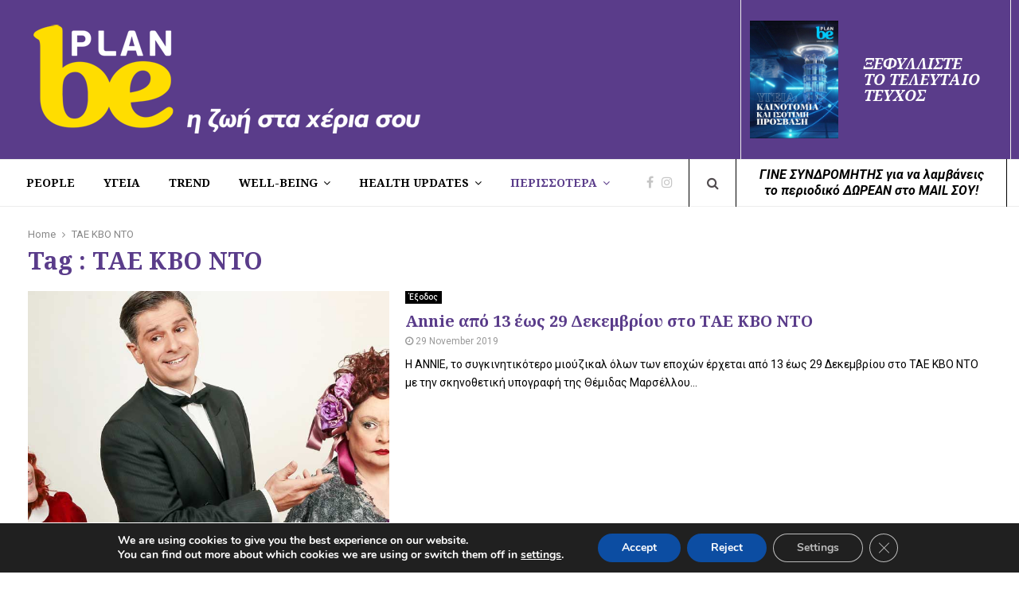

--- FILE ---
content_type: text/html; charset=UTF-8
request_url: https://www.planbemag.gr/tag/%CF%84%CE%B1%CE%B5-%CE%BA%CE%B2%CE%BF-%CE%BD%CF%84%CE%BF/
body_size: 27744
content:
<!DOCTYPE html>
<html lang="en-US">
<head>
<!-- Google tag (gtag.js) -->
<script async src="https://www.googletagmanager.com/gtag/js?id=UA-76854739-1"></script>
<script>
  window.dataLayer = window.dataLayer || [];
  function gtag(){dataLayer.push(arguments);}
  gtag('js', new Date());

  gtag('config', 'UA-76854739-1');
</script>

<!-- Meta Pixel Code -->
<script>
!function(f,b,e,v,n,t,s)
{if(f.fbq)return;n=f.fbq=function(){n.callMethod?
n.callMethod.apply(n,arguments):n.queue.push(arguments)};
if(!f._fbq)f._fbq=n;n.push=n;n.loaded=!0;n.version='2.0';
n.queue=[];t=b.createElement(e);t.async=!0;
t.src=v;s=b.getElementsByTagName(e)[0];
s.parentNode.insertBefore(t,s)}(window, document,'script',
'https://connect.facebook.net/en_US/fbevents.js');
fbq('init', '573197123119180');
fbq('track', 'PageView');
</script>
<noscript><img height="1" width="1" style="display:none"
src="https://www.facebook.com/tr?id=573197123119180&ev=PageView&noscript=1"
/></noscript>
<!-- End Meta Pixel Code -->

	<meta charset="UTF-8">
		<meta name="viewport" content="width=device-width, initial-scale=1">
		<link rel="apple-touch-icon" sizes="57x57" href="/img2/favicons/apple-icon-57x57.png">
    <link rel="apple-touch-icon" sizes="60x60" href="/img2/favicons/apple-icon-60x60.png">
    <link rel="apple-touch-icon" sizes="72x72" href="/img2/favicons/apple-icon-72x72.png">
    <link rel="apple-touch-icon" sizes="76x76" href="/img2/favicons/apple-icon-76x76.png">
    <link rel="apple-touch-icon" sizes="114x114" href="/img2/favicons/apple-icon-114x114.png">
    <link rel="apple-touch-icon" sizes="120x120" href="/img2/favicons/apple-icon-120x120.png">
    <link rel="apple-touch-icon" sizes="144x144" href="/img2/favicons/apple-icon-144x144.png">
    <link rel="apple-touch-icon" sizes="152x152" href="/img2/favicons/apple-icon-152x152.png">
    <link rel="apple-touch-icon" sizes="180x180" href="/img2/favicons/apple-icon-180x180.png">
    <link rel="icon" type="image/png" sizes="192x192" href="/img2/favicons/android-icon-192x192.png">
    <link rel="icon" type="image/png" sizes="32x32" href="/img2/favicons/favicon-32x32.png">
    <link rel="icon" type="image/png" sizes="96x96" href="/img2/favicons/favicon-96x96.png">
    <link rel="icon" type="image/png" sizes="16x16" href="/img2/favicons/favicon-16x16.png">
    <link rel="manifest" href="/img2/manifest.json">	
	<link rel="profile" href="http://gmpg.org/xfn/11">
	<meta name='robots' content='index, follow, max-image-preview:large, max-snippet:-1, max-video-preview:-1' />

	<!-- This site is optimized with the Yoast SEO plugin v26.8 - https://yoast.com/product/yoast-seo-wordpress/ -->
	<title>ΤΑΕ ΚΒΟ ΝΤΟ Archives - Plan Be Mag</title>
<link data-rocket-prefetch href="https://www.google-analytics.com" rel="dns-prefetch">
<link data-rocket-prefetch href="https://www.googletagmanager.com" rel="dns-prefetch">
<link data-rocket-prefetch href="https://connect.facebook.net" rel="dns-prefetch">
<link data-rocket-prefetch href="https://fonts.googleapis.com" rel="dns-prefetch">
<link data-rocket-prefetch href="https://cdnjs.cloudflare.com" rel="dns-prefetch">
<link data-rocket-preload as="style" href="https://fonts.googleapis.com/css?family=Roboto%3A400%2C500%7CRoboto%3A300%2C300italic%2C400%2C400italic%2C500%2C500italic%2C700%2C700italic%2C800%2C800italic%7CMukta%20Vaani%3A300%2C300italic%2C400%2C400italic%2C500%2C500italic%2C700%2C700italic%2C800%2C800italic%7COswald%3A300%2C300italic%2C400%2C400italic%2C500%2C500italic%2C700%2C700italic%2C800%2C800italic%7CTeko%3A300%2C300italic%2C400%2C400italic%2C500%2C500italic%2C700%2C700italic%2C800%2C800italic%7CNoto%20Serif%3A300%2C300italic%2C400%2C400italic%2C500%2C500italic%2C700%2C700italic%2C800%2C800italic%3A300%2C300italic%2C400%2C400italic%2C500%2C500italic%2C700%2C700italic%2C800%2C800italic%26amp%3Bsubset%3Dcyrillic%2Ccyrillic-ext%2Cgreek%2Cgreek-ext%2Clatin-ext&#038;display=swap" rel="preload">
<link href="https://fonts.googleapis.com/css?family=Roboto%3A400%2C500%7CRoboto%3A300%2C300italic%2C400%2C400italic%2C500%2C500italic%2C700%2C700italic%2C800%2C800italic%7CMukta%20Vaani%3A300%2C300italic%2C400%2C400italic%2C500%2C500italic%2C700%2C700italic%2C800%2C800italic%7COswald%3A300%2C300italic%2C400%2C400italic%2C500%2C500italic%2C700%2C700italic%2C800%2C800italic%7CTeko%3A300%2C300italic%2C400%2C400italic%2C500%2C500italic%2C700%2C700italic%2C800%2C800italic%7CNoto%20Serif%3A300%2C300italic%2C400%2C400italic%2C500%2C500italic%2C700%2C700italic%2C800%2C800italic%3A300%2C300italic%2C400%2C400italic%2C500%2C500italic%2C700%2C700italic%2C800%2C800italic%26amp%3Bsubset%3Dcyrillic%2Ccyrillic-ext%2Cgreek%2Cgreek-ext%2Clatin-ext&#038;display=swap" media="print" onload="this.media=&#039;all&#039;" rel="stylesheet">
<noscript data-wpr-hosted-gf-parameters=""><link rel="stylesheet" href="https://fonts.googleapis.com/css?family=Roboto%3A400%2C500%7CRoboto%3A300%2C300italic%2C400%2C400italic%2C500%2C500italic%2C700%2C700italic%2C800%2C800italic%7CMukta%20Vaani%3A300%2C300italic%2C400%2C400italic%2C500%2C500italic%2C700%2C700italic%2C800%2C800italic%7COswald%3A300%2C300italic%2C400%2C400italic%2C500%2C500italic%2C700%2C700italic%2C800%2C800italic%7CTeko%3A300%2C300italic%2C400%2C400italic%2C500%2C500italic%2C700%2C700italic%2C800%2C800italic%7CNoto%20Serif%3A300%2C300italic%2C400%2C400italic%2C500%2C500italic%2C700%2C700italic%2C800%2C800italic%3A300%2C300italic%2C400%2C400italic%2C500%2C500italic%2C700%2C700italic%2C800%2C800italic%26amp%3Bsubset%3Dcyrillic%2Ccyrillic-ext%2Cgreek%2Cgreek-ext%2Clatin-ext&#038;display=swap"></noscript><link rel="preload" data-rocket-preload as="image" href="https://www.planbemag.gr/wp-content/uploads/2023/02/PlanBe_header_logo.png" imagesrcset="https://www.planbemag.gr/wp-content/uploads/2023/02/PlanBe_header_logo.png 500w, https://www.planbemag.gr/wp-content/uploads/2023/02/PlanBe_header_logo-300x98.png 300w" imagesizes="(max-width: 500px) 100vw, 500px" fetchpriority="high">
	<link rel="canonical" href="https://www.planbemag.gr/tag/ταε-κβο-ντο/" />
	<meta property="og:locale" content="en_US" />
	<meta property="og:type" content="article" />
	<meta property="og:title" content="ΤΑΕ ΚΒΟ ΝΤΟ Archives - Plan Be Mag" />
	<meta property="og:url" content="https://www.planbemag.gr/tag/ταε-κβο-ντο/" />
	<meta property="og:site_name" content="Plan Be Mag" />
	<meta name="twitter:card" content="summary_large_image" />
	<script type="application/ld+json" class="yoast-schema-graph">{"@context":"https://schema.org","@graph":[{"@type":"CollectionPage","@id":"https://www.planbemag.gr/tag/%cf%84%ce%b1%ce%b5-%ce%ba%ce%b2%ce%bf-%ce%bd%cf%84%ce%bf/","url":"https://www.planbemag.gr/tag/%cf%84%ce%b1%ce%b5-%ce%ba%ce%b2%ce%bf-%ce%bd%cf%84%ce%bf/","name":"ΤΑΕ ΚΒΟ ΝΤΟ Archives - Plan Be Mag","isPartOf":{"@id":"https://www.planbemag.gr/#website"},"primaryImageOfPage":{"@id":"https://www.planbemag.gr/tag/%cf%84%ce%b1%ce%b5-%ce%ba%ce%b2%ce%bf-%ce%bd%cf%84%ce%bf/#primaryimage"},"image":{"@id":"https://www.planbemag.gr/tag/%cf%84%ce%b1%ce%b5-%ce%ba%ce%b2%ce%bf-%ce%bd%cf%84%ce%bf/#primaryimage"},"thumbnailUrl":"https://www.planbemag.gr/wp-content/uploads/2019/11/annie.jpg","breadcrumb":{"@id":"https://www.planbemag.gr/tag/%cf%84%ce%b1%ce%b5-%ce%ba%ce%b2%ce%bf-%ce%bd%cf%84%ce%bf/#breadcrumb"},"inLanguage":"en-US"},{"@type":"ImageObject","inLanguage":"en-US","@id":"https://www.planbemag.gr/tag/%cf%84%ce%b1%ce%b5-%ce%ba%ce%b2%ce%bf-%ce%bd%cf%84%ce%bf/#primaryimage","url":"https://www.planbemag.gr/wp-content/uploads/2019/11/annie.jpg","contentUrl":"https://www.planbemag.gr/wp-content/uploads/2019/11/annie.jpg","width":1200,"height":500},{"@type":"BreadcrumbList","@id":"https://www.planbemag.gr/tag/%cf%84%ce%b1%ce%b5-%ce%ba%ce%b2%ce%bf-%ce%bd%cf%84%ce%bf/#breadcrumb","itemListElement":[{"@type":"ListItem","position":1,"name":"Home","item":"https://www.planbemag.gr/"},{"@type":"ListItem","position":2,"name":"ΤΑΕ ΚΒΟ ΝΤΟ"}]},{"@type":"WebSite","@id":"https://www.planbemag.gr/#website","url":"https://www.planbemag.gr/","name":"Plan Be Mag","description":"Η ζωή στα χέρια σου","publisher":{"@id":"https://www.planbemag.gr/#organization"},"potentialAction":[{"@type":"SearchAction","target":{"@type":"EntryPoint","urlTemplate":"https://www.planbemag.gr/?s={search_term_string}"},"query-input":{"@type":"PropertyValueSpecification","valueRequired":true,"valueName":"search_term_string"}}],"inLanguage":"en-US"},{"@type":"Organization","@id":"https://www.planbemag.gr/#organization","name":"Plan Be Mag","url":"https://www.planbemag.gr/","logo":{"@type":"ImageObject","inLanguage":"en-US","@id":"https://www.planbemag.gr/#/schema/logo/image/","url":"https://www.planbemag.gr/wp-content/uploads/2023/02/PlanBe_header_logo.png","contentUrl":"https://www.planbemag.gr/wp-content/uploads/2023/02/PlanBe_header_logo.png","width":500,"height":164,"caption":"Plan Be Mag"},"image":{"@id":"https://www.planbemag.gr/#/schema/logo/image/"}}]}</script>
	<!-- / Yoast SEO plugin. -->


<link rel='dns-prefetch' href='//fonts.googleapis.com' />
<link href='https://fonts.gstatic.com' crossorigin rel='preconnect' />
<link rel="alternate" type="application/rss+xml" title="Plan Be Mag &raquo; Feed" href="https://www.planbemag.gr/feed/" />
<link rel="alternate" type="application/rss+xml" title="Plan Be Mag &raquo; Comments Feed" href="https://www.planbemag.gr/comments/feed/" />
<link rel="alternate" type="application/rss+xml" title="Plan Be Mag &raquo; ΤΑΕ ΚΒΟ ΝΤΟ Tag Feed" href="https://www.planbemag.gr/tag/%cf%84%ce%b1%ce%b5-%ce%ba%ce%b2%ce%bf-%ce%bd%cf%84%ce%bf/feed/" />
<style id='wp-img-auto-sizes-contain-inline-css' type='text/css'>
img:is([sizes=auto i],[sizes^="auto," i]){contain-intrinsic-size:3000px 1500px}
/*# sourceURL=wp-img-auto-sizes-contain-inline-css */
</style>
<link data-minify="1" rel='stylesheet' id='dashicons-css' href='https://www.planbemag.gr/wp-content/cache/min/1/wp-includes/css/dashicons.min.css?ver=1769006982' type='text/css' media='all' />
<link data-minify="1" rel='stylesheet' id='post-views-counter-frontend-css' href='https://www.planbemag.gr/wp-content/cache/min/1/wp-content/plugins/post-views-counter/css/frontend.css?ver=1769006982' type='text/css' media='all' />
<style id='wp-emoji-styles-inline-css' type='text/css'>

	img.wp-smiley, img.emoji {
		display: inline !important;
		border: none !important;
		box-shadow: none !important;
		height: 1em !important;
		width: 1em !important;
		margin: 0 0.07em !important;
		vertical-align: -0.1em !important;
		background: none !important;
		padding: 0 !important;
	}
/*# sourceURL=wp-emoji-styles-inline-css */
</style>

<link data-minify="1" rel='stylesheet' id='cf7-material-design-css' href='https://www.planbemag.gr/wp-content/cache/min/1/wp-content/plugins/material-design-for-contact-form-7/assets/css/cf7-material-design.css?ver=1769006982' type='text/css' media='all' />
<link data-minify="1" rel='stylesheet' id='pencisc-css' href='https://www.planbemag.gr/wp-content/cache/min/1/wp-content/plugins/penci-framework/assets/css/single-shortcode.css?ver=1769006982' type='text/css' media='all' />
<link data-minify="1" rel='stylesheet' id='penci-font-awesome-css' href='https://www.planbemag.gr/wp-content/cache/min/1/wp-content/themes/pennews/css/font-awesome.min.css?ver=1769006982' type='text/css' media='all' />

<link data-minify="1" rel='stylesheet' id='penci-style-css' href='https://www.planbemag.gr/wp-content/cache/min/1/wp-content/themes/pennews/style.css?ver=1769006982' type='text/css' media='all' />
<style id='penci-style-inline-css' type='text/css'>
.penci-block-vc.style-title-13:not(.footer-widget).style-title-center .penci-block-heading {border-right: 10px solid transparent; border-left: 10px solid transparent; }.site-branding h1, .site-branding h2 {margin: 0;}.penci-schema-markup { display: none !important; }.penci-entry-media .twitter-video { max-width: none !important; margin: 0 !important; }.penci-entry-media .fb-video { margin-bottom: 0; }.penci-entry-media .post-format-meta > iframe { vertical-align: top; }.penci-single-style-6 .penci-entry-media-top.penci-video-format-dailymotion:after, .penci-single-style-6 .penci-entry-media-top.penci-video-format-facebook:after, .penci-single-style-6 .penci-entry-media-top.penci-video-format-vimeo:after, .penci-single-style-6 .penci-entry-media-top.penci-video-format-twitter:after, .penci-single-style-7 .penci-entry-media-top.penci-video-format-dailymotion:after, .penci-single-style-7 .penci-entry-media-top.penci-video-format-facebook:after, .penci-single-style-7 .penci-entry-media-top.penci-video-format-vimeo:after, .penci-single-style-7 .penci-entry-media-top.penci-video-format-twitter:after { content: none; } .penci-single-style-5 .penci-entry-media.penci-video-format-dailymotion:after, .penci-single-style-5 .penci-entry-media.penci-video-format-facebook:after, .penci-single-style-5 .penci-entry-media.penci-video-format-vimeo:after, .penci-single-style-5 .penci-entry-media.penci-video-format-twitter:after { content: none; }@media screen and (max-width: 960px) { .penci-insta-thumb ul.thumbnails.penci_col_5 li, .penci-insta-thumb ul.thumbnails.penci_col_6 li { width: 33.33% !important; } .penci-insta-thumb ul.thumbnails.penci_col_7 li, .penci-insta-thumb ul.thumbnails.penci_col_8 li, .penci-insta-thumb ul.thumbnails.penci_col_9 li, .penci-insta-thumb ul.thumbnails.penci_col_10 li { width: 25% !important; } }.site-header.header--s12 .penci-menu-toggle-wapper,.site-header.header--s12 .header__social-search { flex: 1; }.site-header.header--s5 .site-branding {  padding-right: 0;margin-right: 40px; }.penci-block_37 .penci_post-meta { padding-top: 8px; }.penci-block_37 .penci-post-excerpt + .penci_post-meta { padding-top: 0; }.penci-hide-text-votes { display: none; }.penci-usewr-review {  border-top: 1px solid #ececec; }.penci-review-score {top: 5px; position: relative; }.penci-social-counter.penci-social-counter--style-3 .penci-social__empty a, .penci-social-counter.penci-social-counter--style-4 .penci-social__empty a, .penci-social-counter.penci-social-counter--style-5 .penci-social__empty a, .penci-social-counter.penci-social-counter--style-6 .penci-social__empty a { display: flex; justify-content: center; align-items: center; }.penci-block-error { padding: 0 20px 20px; }@media screen and (min-width: 1240px){ .penci_dis_padding_bw .penci-content-main.penci-col-4:nth-child(3n+2) { padding-right: 15px; padding-left: 15px; }}.bos_searchbox_widget_class.penci-vc-column-1 #flexi_searchbox #b_searchboxInc .b_submitButton_wrapper{ padding-top: 10px; padding-bottom: 10px; }.mfp-image-holder .mfp-close, .mfp-iframe-holder .mfp-close { background: transparent; border-color: transparent; }h1, h2, h3, h4, h5, h6,.error404 .page-title,
		.error404 .penci-block-vc .penci-block__title, .footer__bottom.style-2 .block-title {font-family: 'Noto Serif', serif}h1, h2, h3, h4, h5, h6,.error404 .page-title,
		 .error404 .penci-block-vc .penci-block__title, .product_list_widget .product-title, .footer__bottom.style-2 .block-title {font-weight: bold}.main-navigation a,.mobile-sidebar .primary-menu-mobile li a, .penci-menu-hbg .primary-menu-mobile li a{ font-family: 'Noto Serif', serif; }.main-navigation a,.mobile-sidebar .primary-menu-mobile li a, .penci-menu-hbg .primary-menu-mobile li a{ font-weight: bold; }@media screen and (min-width: 1240px){.two-sidebar .site-main .penci-container .widget-area-1, .penci-vc_two-sidebar.penci-container .widget-area-1,.penci-vc_two-sidebar.penci-container-fluid .widget-area-1{width: 21.4%; }.two-sidebar .site-main .penci-container .widget-area-2, .penci-vc_two-sidebar.penci-container .widget-area-2,.penci-vc_two-sidebar.penci-container-fluid .widget-area-2{width: 21.4%; }.two-sidebar .site-main .penci-container .penci-wide-content, .penci-vc_two-sidebar.penci-container .penci-wide-content,.penci-vc_two-sidebar.penci-container-fluid .penci-wide-content{ max-width: 100%; width: 57.2%; }}@media screen and (min-width: 960px){.sidebar-left .site-main .penci-wide-content,.sidebar-right .site-main .penci-wide-content{width: 73%;max-width: 100%;}.sidebar-left .site-main .widget-area,.sidebar-right .site-main .widget-area{width: 27%;max-width: 100%;}.penci-con_innner-sidebar-left .penci-content-main,.penci-vc_sidebar-right .penci-con_innner-sidebar-left .penci-content-main { width: 73%;max-width: 100%; }}@media screen and (min-width: 1240px){ .penci-vc_sidebar-left .penci-container__content .penci-content-main, .penci-vc_sidebar-right .penci-container__content .penci-content-main{ flex:inherit ; }.penci-vc_sidebar-left .widget-area, .penci-vc_sidebar-right .widget-area { width: 27%;max-width: 100%; }.penci-vc_sidebar-left .penci-content-main, .penci-vc_sidebar-right .penci-content-main{ width: 73%;max-width: 100%; }}@media screen and (max-width: 1240px) and (min-width: 960px){.penci-vc_two-sidebar .widget-area{ width: 27%;max-width: 100%; }.sidebar-left .site-main .penci-container__content, .sidebar-right .site-main .penci-container__content,.two-sidebar .site-main .penci-wide-content, .penci-vc_two-sidebar .penci-wide-content { margin-left:0; width: 73%;}}@media screen and (min-width: 1440px) {.penci-con_innner-sidebar-left .widget-area, .penci-con_innner-sidebar-right .widget-area { width: 27% !important; } }@media screen and (min-width: 1140px){ .archive  .site-main, body.blog  .site-main{ max-width:1140px;margin-left: auto; margin-right: auto; } .archive .site-main .penci-container, body.blog .site-main .penci-container{ max-width: 100%; } }.penci_dis_padding_bw .penci-block-vc.style-title-11:not(.footer-widget) .penci-block__title a,
		.penci_dis_padding_bw .penci-block-vc.style-title-11:not(.footer-widget) .penci-block__title span, 
		.penci_dis_padding_bw .penci-block-vc.style-title-11:not(.footer-widget) .penci-subcat-filter, 
		.penci_dis_padding_bw .penci-block-vc.style-title-11:not(.footer-widget) .penci-slider-nav{ background-color:#ffffff; }body, input, select, textarea,
			.widget.widget_display_replies li, .widget.widget_display_topics li,
			.widget ul li,
			.error404 .page-title,
			.entry-content .penci-recipe-heading h2,
			.entry-content .penci-recipe-title,
			#respond h3,.penci-review-text,#respond textarea, .wpcf7 textarea,
			.woocommerce .woocommerce-product-search input[type="search"],
			.woocommerce nav.woocommerce-pagination ul li a, .woocommerce nav.woocommerce-pagination ul li span,
			.woocommerce table.shop_table th,
			.woocommerce-page form .form-row .input-text,
			.select2-container--default .select2-selection--single .select2-selection__rendered,
			#respond label, .wpcf7 label,
			.mc4wp-form,
			#bbpress-forums li.bbp-body ul.forum li.bbp-forum-topic-count, #bbpress-forums li.bbp-body ul.forum li.bbp-forum-reply-count,
			#bbpress-forums li.bbp-body ul.forum li.bbp-forum-freshness, #bbpress-forums li.bbp-body ul.forum li.bbp-forum-freshness a, 
			#bbpress-forums li.bbp-body ul.topic li.bbp-forum-topic-count, #bbpress-forums li.bbp-body ul.topic li.bbp-topic-voice-count,
			#bbpress-forums li.bbp-body ul.topic li.bbp-forum-reply-count, #bbpress-forums li.bbp-body ul.topic li.bbp-topic-freshness > a,
			#bbpress-forums li.bbp-body ul.topic li.bbp-topic-freshness, #bbpress-forums li.bbp-body ul.topic li.bbp-topic-reply-count,
			div.bbp-template-notice, div.indicator-hint,
			#bbpress-forums fieldset.bbp-form legend,
			.entry-content code, .wpb_text_column code, .entry-content blockquote.wp-block-quote p, .entry-content blockquote.wp-block-quote p,
			.penci_dark_layout blockquote.style-3, .penci_dark_layout blockquote.style-3 p,
			.penci_dark_layout blockquote.style-2,.penci_dark_layout blockquote.style-2 p,
			.wpb_text_column blockquote.wp-block-quote p, .wpb_text_column blockquote.wp-block-quote p,
			.widget.widget_display_views li, .widget.widget_display_forums li, .widget.widget_layered_nav li,
			.widget.widget_product_categories li, .widget.widget_categories li, .widget.widget_archive li,
			.widget.widget_pages li, .widget.widget_meta li, .wp-block-pullquote{ color:#000000 }
		.site-main .element-media-controls a, .entry-content .element-media-controls a,
		    .penci-portfolio-below_img .inner-item-portfolio .portfolio-desc h3,
			.post-entry .penci-portfolio-filter ul li a, .penci-portfolio-filter ul li a,
			.widget_display_stats dt, .widget_display_stats dd,
			#wp-calendar tbody td a,
			.widget.widget_display_replies a,
			.post-entry .penci-portfolio-filter ul li.active a, .penci-portfolio-filter ul li.active a,
			.woocommerce div.product .woocommerce-tabs ul.tabs li a,
			.woocommerce ul.products li.product h3, .woocommerce ul.products li.product .woocommerce-loop-product__title,
			.woocommerce table.shop_table td.product-name a,
			input[type="text"], input[type="email"], input[type="url"], input[type="password"],
			input[type="search"], input[type="number"], input[type="tel"], input[type="range"], input[type="date"],
			input[type="month"], input[type="week"], input[type="time"], input[type="datetime"], input[type="datetime-local"], input[type="color"], textarea,
			.error404 .page-content .search-form .search-submit,.penci-no-results .search-form .search-submit,.error404 .page-content a,
			a,.widget a,.penci-block-vc .penci-block__title a, .penci-block-vc .penci-block__title span,
			.penci-page-title, .penci-entry-title,.woocommerce .page-title,
			.penci-recipe-index-wrap .penci-recipe-index-title a,
			.penci-social-buttons .penci-social-share-text,
			.woocommerce div.product .product_title,
			.penci-post-pagination h5 a,
			.woocommerce div.product .woocommerce-tabs .panel > h2:first-child, .woocommerce div.product .woocommerce-tabs .panel #reviews #comments h2,
			.woocommerce div.product .woocommerce-tabs .panel #respond .comment-reply-title,
			.woocommerce #reviews #comments ol.commentlist li .comment-text .meta strong,
			.woocommerce div.product .related > h2, .woocommerce div.product .upsells > h2,
			.penci-author-content .author-social,
			.forum-archive .penci-entry-title,
			#bbpress-forums li.bbp-body ul.forum li.bbp-forum-info a,
			.woocommerce div.product .entry-summary div[itemprop="description"] h2, .woocommerce div.product .woocommerce-tabs #tab-description h2,
			.widget.widget_recent_entries li a, .widget.widget_recent_comments li a, .widget.widget_meta li a,
			.penci-pagination:not(.penci-ajax-more) a, .penci-pagination:not(.penci-ajax-more) span{ color:#5a3c8a }div.wpforms-container .wpforms-form input[type=date],div.wpforms-container .wpforms-form input[type=datetime],div.wpforms-container .wpforms-form input[type=datetime-local],div.wpforms-container .wpforms-form input[type=email],div.wpforms-container .wpforms-form input[type=month],div.wpforms-container .wpforms-form input[type=number],div.wpforms-container .wpforms-form input[type=password],div.wpforms-container .wpforms-form input[type=range],div.wpforms-container .wpforms-form input[type=search],div.wpforms-container .wpforms-form input[type=tel],div.wpforms-container .wpforms-form input[type=text],div.wpforms-container .wpforms-form input[type=time],div.wpforms-container .wpforms-form input[type=url],div.wpforms-container .wpforms-form input[type=week],div.wpforms-container .wpforms-form select,div.wpforms-container .wpforms-form textarea{ color: #5a3c8a }.buy-button{ background-color:#5a3c8a !important; }.penci-menuhbg-toggle:hover .lines-button:after,.penci-menuhbg-toggle:hover .penci-lines:before,.penci-menuhbg-toggle:hover .penci-lines:after.penci-login-container a,.penci_list_shortcode li:before,.footer__sidebars .penci-block-vc .penci__post-title a:hover,.penci-viewall-results a:hover,.post-entry .penci-portfolio-filter ul li.active a, .penci-portfolio-filter ul li.active a,.penci-ajax-search-results-wrapper .penci__post-title a:hover{ color: #5a3c8a; }.penci-tweets-widget-content .icon-tweets,.penci-tweets-widget-content .tweet-intents a,.penci-tweets-widget-content .tweet-intents span:after,.woocommerce .star-rating span,.woocommerce .comment-form p.stars a:hover,.woocommerce div.product .woocommerce-tabs ul.tabs li a:hover,.penci-subcat-list .flexMenu-viewMore:hover a, .penci-subcat-list .flexMenu-viewMore:focus a,.penci-subcat-list .flexMenu-viewMore .flexMenu-popup .penci-subcat-item a:hover,.penci-owl-carousel-style .owl-dot.active span, .penci-owl-carousel-style .owl-dot:hover span,.penci-owl-carousel-slider .owl-dot.active span,.penci-owl-carousel-slider .owl-dot:hover span{ color: #5a3c8a; }.penci-owl-carousel-slider .owl-dot.active span,.penci-owl-carousel-slider .owl-dot:hover span{ background-color: #5a3c8a; }blockquote, q,.penci-post-pagination a:hover,a:hover,.penci-entry-meta a:hover,.penci-portfolio-below_img .inner-item-portfolio .portfolio-desc a:hover h3,.main-navigation.penci_disable_padding_menu > ul:not(.children) > li:hover > a,.main-navigation.penci_disable_padding_menu > ul:not(.children) > li:active > a,.main-navigation.penci_disable_padding_menu > ul:not(.children) > li.current-menu-item > a,.main-navigation.penci_disable_padding_menu > ul:not(.children) > li.current-menu-ancestor > a,.main-navigation.penci_disable_padding_menu > ul:not(.children) > li.current-category-ancestor > a,.site-header.header--s11 .main-navigation.penci_enable_line_menu .menu > li:hover > a,.site-header.header--s11 .main-navigation.penci_enable_line_menu .menu > li:active > a,.site-header.header--s11 .main-navigation.penci_enable_line_menu .menu > li.current-menu-item > a,.main-navigation.penci_disable_padding_menu ul.menu > li > a:hover,.main-navigation ul li:hover > a,.main-navigation ul li:active > a,.main-navigation li.current-menu-item > a,#site-navigation .penci-megamenu .penci-mega-child-categories a.cat-active,#site-navigation .penci-megamenu .penci-content-megamenu .penci-mega-latest-posts .penci-mega-post a:not(.mega-cat-name):hover,.penci-post-pagination h5 a:hover{ color: #5a3c8a; }.penci-menu-hbg .primary-menu-mobile li a:hover,.penci-menu-hbg .primary-menu-mobile li.toggled-on > a,.penci-menu-hbg .primary-menu-mobile li.toggled-on > .dropdown-toggle,.penci-menu-hbg .primary-menu-mobile li.current-menu-item > a,.penci-menu-hbg .primary-menu-mobile li.current-menu-item > .dropdown-toggle,.mobile-sidebar .primary-menu-mobile li a:hover,.mobile-sidebar .primary-menu-mobile li.toggled-on-first > a,.mobile-sidebar .primary-menu-mobile li.toggled-on > a,.mobile-sidebar .primary-menu-mobile li.toggled-on > .dropdown-toggle,.mobile-sidebar .primary-menu-mobile li.current-menu-item > a,.mobile-sidebar .primary-menu-mobile li.current-menu-item > .dropdown-toggle,.mobile-sidebar #sidebar-nav-logo a,.mobile-sidebar #sidebar-nav-logo a:hover.mobile-sidebar #sidebar-nav-logo:before,.penci-recipe-heading a.penci-recipe-print,.widget a:hover,.widget.widget_recent_entries li a:hover, .widget.widget_recent_comments li a:hover, .widget.widget_meta li a:hover,.penci-topbar a:hover,.penci-topbar ul li:hover,.penci-topbar ul li a:hover,.penci-topbar ul.menu li ul.sub-menu li a:hover,.site-branding a, .site-branding .site-title{ color: #5a3c8a; }.penci-viewall-results a:hover,.penci-ajax-search-results-wrapper .penci__post-title a:hover,.header__search_dis_bg .search-click:hover,.header__social-media a:hover,.penci-login-container .link-bottom a,.error404 .page-content a,.penci-no-results .search-form .search-submit:hover,.error404 .page-content .search-form .search-submit:hover,.penci_breadcrumbs a:hover, .penci_breadcrumbs a:hover span,.penci-archive .entry-meta a:hover,.penci-caption-above-img .wp-caption a:hover,.penci-author-content .author-social:hover,.entry-content a,.comment-content a,.penci-page-style-5 .penci-active-thumb .penci-entry-meta a:hover,.penci-single-style-5 .penci-active-thumb .penci-entry-meta a:hover{ color: #5a3c8a; }blockquote:not(.wp-block-quote).style-2:before{ background-color: transparent; }blockquote.style-2:before,blockquote:not(.wp-block-quote),blockquote.style-2 cite, blockquote.style-2 .author,blockquote.style-3 cite, blockquote.style-3 .author,.woocommerce ul.products li.product .price,.woocommerce ul.products li.product .price ins,.woocommerce div.product p.price ins,.woocommerce div.product span.price ins, .woocommerce div.product p.price, .woocommerce div.product span.price,.woocommerce div.product .entry-summary div[itemprop="description"] blockquote:before, .woocommerce div.product .woocommerce-tabs #tab-description blockquote:before,.woocommerce-product-details__short-description blockquote:before,.woocommerce div.product .entry-summary div[itemprop="description"] blockquote cite, .woocommerce div.product .entry-summary div[itemprop="description"] blockquote .author,.woocommerce div.product .woocommerce-tabs #tab-description blockquote cite, .woocommerce div.product .woocommerce-tabs #tab-description blockquote .author,.woocommerce div.product .product_meta > span a:hover,.woocommerce div.product .woocommerce-tabs ul.tabs li.active{ color: #5a3c8a; }.woocommerce #respond input#submit.alt.disabled:hover,.woocommerce #respond input#submit.alt:disabled:hover,.woocommerce #respond input#submit.alt:disabled[disabled]:hover,.woocommerce a.button.alt.disabled,.woocommerce a.button.alt.disabled:hover,.woocommerce a.button.alt:disabled,.woocommerce a.button.alt:disabled:hover,.woocommerce a.button.alt:disabled[disabled],.woocommerce a.button.alt:disabled[disabled]:hover,.woocommerce button.button.alt.disabled,.woocommerce button.button.alt.disabled:hover,.woocommerce button.button.alt:disabled,.woocommerce button.button.alt:disabled:hover,.woocommerce button.button.alt:disabled[disabled],.woocommerce button.button.alt:disabled[disabled]:hover,.woocommerce input.button.alt.disabled,.woocommerce input.button.alt.disabled:hover,.woocommerce input.button.alt:disabled,.woocommerce input.button.alt:disabled:hover,.woocommerce input.button.alt:disabled[disabled],.woocommerce input.button.alt:disabled[disabled]:hover{ background-color: #5a3c8a; }.woocommerce ul.cart_list li .amount, .woocommerce ul.product_list_widget li .amount,.woocommerce table.shop_table td.product-name a:hover,.woocommerce-cart .cart-collaterals .cart_totals table td .amount,.woocommerce .woocommerce-info:before,.woocommerce form.checkout table.shop_table .order-total .amount,.post-entry .penci-portfolio-filter ul li a:hover,.post-entry .penci-portfolio-filter ul li.active a,.penci-portfolio-filter ul li a:hover,.penci-portfolio-filter ul li.active a,#bbpress-forums li.bbp-body ul.forum li.bbp-forum-info a:hover,#bbpress-forums li.bbp-body ul.topic li.bbp-topic-title a:hover,#bbpress-forums li.bbp-body ul.forum li.bbp-forum-info .bbp-forum-content a,#bbpress-forums li.bbp-body ul.topic p.bbp-topic-meta a,#bbpress-forums .bbp-breadcrumb a:hover, #bbpress-forums .bbp-breadcrumb .bbp-breadcrumb-current:hover,#bbpress-forums .bbp-forum-freshness a:hover,#bbpress-forums .bbp-topic-freshness a:hover{ color: #5a3c8a; }.footer__bottom a,.footer__logo a, .footer__logo a:hover,.site-info a,.site-info a:hover,.sub-footer-menu li a:hover,.footer__sidebars a:hover,.penci-block-vc .social-buttons a:hover,.penci-inline-related-posts .penci_post-meta a:hover,.penci__general-meta .penci_post-meta a:hover,.penci-block_video.style-1 .penci_post-meta a:hover,.penci-block_video.style-7 .penci_post-meta a:hover,.penci-block-vc .penci-block__title a:hover,.penci-block-vc.style-title-2 .penci-block__title a:hover,.penci-block-vc.style-title-2:not(.footer-widget) .penci-block__title a:hover,.penci-block-vc.style-title-4 .penci-block__title a:hover,.penci-block-vc.style-title-4:not(.footer-widget) .penci-block__title a:hover,.penci-block-vc .penci-subcat-filter .penci-subcat-item a.active, .penci-block-vc .penci-subcat-filter .penci-subcat-item a:hover ,.penci-block_1 .penci_post-meta a:hover,.penci-inline-related-posts.penci-irp-type-grid .penci__post-title:hover{ color: #5a3c8a; }.penci-block_10 .penci-posted-on a,.penci-block_10 .penci-block__title a:hover,.penci-block_10 .penci__post-title a:hover,.penci-block_26 .block26_first_item .penci__post-title:hover,.penci-block_30 .penci_post-meta a:hover,.penci-block_33 .block33_big_item .penci_post-meta a:hover,.penci-block_36 .penci-chart-text,.penci-block_video.style-1 .block_video_first_item.penci-title-ab-img .penci_post_content a:hover,.penci-block_video.style-1 .block_video_first_item.penci-title-ab-img .penci_post-meta a:hover,.penci-block_video.style-6 .penci__post-title:hover,.penci-block_video.style-7 .penci__post-title:hover,.penci-owl-featured-area.style-12 .penci-small_items h3 a:hover,.penci-owl-featured-area.style-12 .penci-small_items .penci-slider__meta a:hover ,.penci-owl-featured-area.style-12 .penci-small_items .owl-item.current h3 a,.penci-owl-featured-area.style-13 .penci-small_items h3 a:hover,.penci-owl-featured-area.style-13 .penci-small_items .penci-slider__meta a:hover,.penci-owl-featured-area.style-13 .penci-small_items .owl-item.current h3 a,.penci-owl-featured-area.style-14 .penci-small_items h3 a:hover,.penci-owl-featured-area.style-14 .penci-small_items .penci-slider__meta a:hover ,.penci-owl-featured-area.style-14 .penci-small_items .owl-item.current h3 a,.penci-owl-featured-area.style-17 h3 a:hover,.penci-owl-featured-area.style-17 .penci-slider__meta a:hover,.penci-fslider28-wrapper.penci-block-vc .penci-slider-nav a:hover,.penci-videos-playlist .penci-video-nav .penci-video-playlist-item .penci-video-play-icon,.penci-videos-playlist .penci-video-nav .penci-video-playlist-item.is-playing { color: #5a3c8a; }.penci-block_video.style-7 .penci_post-meta a:hover,.penci-ajax-more.disable_bg_load_more .penci-ajax-more-button:hover, .penci-ajax-more.disable_bg_load_more .penci-block-ajax-more-button:hover{ color: #5a3c8a; }.site-main #buddypress input[type=submit]:hover,.site-main #buddypress div.generic-button a:hover,.site-main #buddypress .comment-reply-link:hover,.site-main #buddypress a.button:hover,.site-main #buddypress a.button:focus,.site-main #buddypress ul.button-nav li a:hover,.site-main #buddypress ul.button-nav li.current a,.site-main #buddypress .dir-search input[type=submit]:hover, .site-main #buddypress .groups-members-search input[type=submit]:hover,.site-main #buddypress div.item-list-tabs ul li.selected a,.site-main #buddypress div.item-list-tabs ul li.current a,.site-main #buddypress div.item-list-tabs ul li a:hover{ border-color: #5a3c8a;background-color: #5a3c8a; }.site-main #buddypress table.notifications thead tr, .site-main #buddypress table.notifications-settings thead tr,.site-main #buddypress table.profile-settings thead tr, .site-main #buddypress table.profile-fields thead tr,.site-main #buddypress table.profile-settings thead tr, .site-main #buddypress table.profile-fields thead tr,.site-main #buddypress table.wp-profile-fields thead tr, .site-main #buddypress table.messages-notices thead tr,.site-main #buddypress table.forum thead tr{ border-color: #5a3c8a;background-color: #5a3c8a; }.site-main .bbp-pagination-links a:hover, .site-main .bbp-pagination-links span.current,#buddypress div.item-list-tabs:not(#subnav) ul li.selected a, #buddypress div.item-list-tabs:not(#subnav) ul li.current a, #buddypress div.item-list-tabs:not(#subnav) ul li a:hover,#buddypress ul.item-list li div.item-title a, #buddypress ul.item-list li h4 a,div.bbp-template-notice a,#bbpress-forums li.bbp-body ul.topic li.bbp-topic-title a,#bbpress-forums li.bbp-body .bbp-forums-list li,.site-main #buddypress .activity-header a:first-child, #buddypress .comment-meta a:first-child, #buddypress .acomment-meta a:first-child{ color: #5a3c8a !important; }.single-tribe_events .tribe-events-schedule .tribe-events-cost{ color: #5a3c8a; }.tribe-events-list .tribe-events-loop .tribe-event-featured,#tribe-events .tribe-events-button,#tribe-events .tribe-events-button:hover,#tribe_events_filters_wrapper input[type=submit],.tribe-events-button, .tribe-events-button.tribe-active:hover,.tribe-events-button.tribe-inactive,.tribe-events-button:hover,.tribe-events-calendar td.tribe-events-present div[id*=tribe-events-daynum-],.tribe-events-calendar td.tribe-events-present div[id*=tribe-events-daynum-]>a,#tribe-bar-form .tribe-bar-submit input[type=submit]:hover{ background-color: #5a3c8a; }.woocommerce span.onsale,.show-search:after,select option:focus,.woocommerce .widget_shopping_cart p.buttons a:hover, .woocommerce.widget_shopping_cart p.buttons a:hover, .woocommerce .widget_price_filter .price_slider_amount .button:hover, .woocommerce div.product form.cart .button:hover,.woocommerce .widget_price_filter .ui-slider .ui-slider-handle,.penci-block-vc.style-title-2:not(.footer-widget) .penci-block__title a, .penci-block-vc.style-title-2:not(.footer-widget) .penci-block__title span,.penci-block-vc.style-title-3:not(.footer-widget) .penci-block-heading:after,.penci-block-vc.style-title-4:not(.footer-widget) .penci-block__title a, .penci-block-vc.style-title-4:not(.footer-widget) .penci-block__title span,.penci-archive .penci-archive__content .penci-cat-links a:hover,.mCSB_scrollTools .mCSB_dragger .mCSB_dragger_bar,.penci-block-vc .penci-cat-name:hover,#buddypress .activity-list li.load-more, #buddypress .activity-list li.load-newest,#buddypress .activity-list li.load-more:hover, #buddypress .activity-list li.load-newest:hover,.site-main #buddypress button:hover, .site-main #buddypress a.button:hover, .site-main #buddypress input[type=button]:hover, .site-main #buddypress input[type=reset]:hover{ background-color: #5a3c8a; }.penci-block-vc.style-title-grid:not(.footer-widget) .penci-block__title span, .penci-block-vc.style-title-grid:not(.footer-widget) .penci-block__title a,.penci-block-vc .penci_post_thumb:hover .penci-cat-name,.mCSB_scrollTools .mCSB_dragger:active .mCSB_dragger_bar,.mCSB_scrollTools .mCSB_dragger.mCSB_dragger_onDrag .mCSB_dragger_bar,.main-navigation > ul:not(.children) > li:hover > a,.main-navigation > ul:not(.children) > li:active > a,.main-navigation > ul:not(.children) > li.current-menu-item > a,.main-navigation.penci_enable_line_menu > ul:not(.children) > li > a:before,.main-navigation a:hover,#site-navigation .penci-megamenu .penci-mega-thumbnail .mega-cat-name:hover,#site-navigation .penci-megamenu .penci-mega-thumbnail:hover .mega-cat-name,.penci-review-process span,.penci-review-score-total,.topbar__trending .headline-title,.header__search:not(.header__search_dis_bg) .search-click,.cart-icon span.items-number{ background-color: #5a3c8a; }.main-navigation > ul:not(.children) > li.highlight-button > a{ background-color: #5a3c8a; }.main-navigation > ul:not(.children) > li.highlight-button:hover > a,.main-navigation > ul:not(.children) > li.highlight-button:active > a,.main-navigation > ul:not(.children) > li.highlight-button.current-category-ancestor > a,.main-navigation > ul:not(.children) > li.highlight-button.current-menu-ancestor > a,.main-navigation > ul:not(.children) > li.highlight-button.current-menu-item > a{ border-color: #5a3c8a; }.login__form .login__form__login-submit input:hover,.penci-login-container .penci-login input[type="submit"]:hover,.penci-archive .penci-entry-categories a:hover,.single .penci-cat-links a:hover,.page .penci-cat-links a:hover,.woocommerce #respond input#submit:hover, .woocommerce a.button:hover, .woocommerce button.button:hover, .woocommerce input.button:hover,.woocommerce div.product .entry-summary div[itemprop="description"]:before,.woocommerce div.product .entry-summary div[itemprop="description"] blockquote .author span:after, .woocommerce div.product .woocommerce-tabs #tab-description blockquote .author span:after,.woocommerce-product-details__short-description blockquote .author span:after,.woocommerce #respond input#submit.alt:hover, .woocommerce a.button.alt:hover, .woocommerce button.button.alt:hover, .woocommerce input.button.alt:hover,#scroll-to-top:hover,div.wpforms-container .wpforms-form input[type=submit]:hover,div.wpforms-container .wpforms-form button[type=submit]:hover,div.wpforms-container .wpforms-form .wpforms-page-button:hover,div.wpforms-container .wpforms-form .wpforms-page-button:hover,#respond #submit:hover,.wpcf7 input[type="submit"]:hover,.widget_wysija input[type="submit"]:hover{ background-color: #5a3c8a; }.penci-block_video .penci-close-video:hover,.penci-block_5 .penci_post_thumb:hover .penci-cat-name,.penci-block_25 .penci_post_thumb:hover .penci-cat-name,.penci-block_8 .penci_post_thumb:hover .penci-cat-name,.penci-block_14 .penci_post_thumb:hover .penci-cat-name,.penci-block-vc.style-title-grid .penci-block__title span, .penci-block-vc.style-title-grid .penci-block__title a,.penci-block_7 .penci_post_thumb:hover .penci-order-number,.penci-block_15 .penci-post-order,.penci-news_ticker .penci-news_ticker__title{ background-color: #5a3c8a; }.penci-owl-featured-area .penci-item-mag:hover .penci-slider__cat .penci-cat-name,.penci-owl-featured-area .penci-slider__cat .penci-cat-name:hover,.penci-owl-featured-area.style-12 .penci-small_items .owl-item.current .penci-cat-name,.penci-owl-featured-area.style-13 .penci-big_items .penci-slider__cat .penci-cat-name,.penci-owl-featured-area.style-13 .button-read-more:hover,.penci-owl-featured-area.style-13 .penci-small_items .owl-item.current .penci-cat-name,.penci-owl-featured-area.style-14 .penci-small_items .owl-item.current .penci-cat-name,.penci-owl-featured-area.style-18 .penci-slider__cat .penci-cat-name{ background-color: #5a3c8a; }.show-search .show-search__content:after,.penci-wide-content .penci-owl-featured-area.style-23 .penci-slider__text,.penci-grid_2 .grid2_first_item:hover .penci-cat-name,.penci-grid_2 .penci-post-item:hover .penci-cat-name,.penci-grid_3 .penci-post-item:hover .penci-cat-name,.penci-grid_1 .penci-post-item:hover .penci-cat-name,.penci-videos-playlist .penci-video-nav .penci-playlist-title,.widget-area .penci-videos-playlist .penci-video-nav .penci-video-playlist-item .penci-video-number,.widget-area .penci-videos-playlist .penci-video-nav .penci-video-playlist-item .penci-video-play-icon,.widget-area .penci-videos-playlist .penci-video-nav .penci-video-playlist-item .penci-video-paused-icon,.penci-owl-featured-area.style-17 .penci-slider__text::after,#scroll-to-top:hover{ background-color: #5a3c8a; }.featured-area-custom-slider .penci-owl-carousel-slider .owl-dot span,.main-navigation > ul:not(.children) > li ul.sub-menu,.error404 .not-found,.error404 .penci-block-vc,.woocommerce .woocommerce-error, .woocommerce .woocommerce-info, .woocommerce .woocommerce-message,.penci-owl-featured-area.style-12 .penci-small_items,.penci-owl-featured-area.style-12 .penci-small_items .owl-item.current .penci_post_thumb,.penci-owl-featured-area.style-13 .button-read-more:hover{ border-color: #5a3c8a; }.widget .tagcloud a:hover,.penci-social-buttons .penci-social-item.like.liked,.site-footer .widget .tagcloud a:hover,.penci-recipe-heading a.penci-recipe-print:hover,.penci-custom-slider-container .pencislider-content .pencislider-btn-trans:hover,button:hover,.button:hover, .entry-content a.button:hover,.penci-vc-btn-wapper .penci-vc-btn.penci-vcbtn-trans:hover, input[type="button"]:hover,input[type="reset"]:hover,input[type="submit"]:hover,.penci-ajax-more .penci-ajax-more-button:hover,.penci-ajax-more .penci-portfolio-more-button:hover,.woocommerce nav.woocommerce-pagination ul li a:focus, .woocommerce nav.woocommerce-pagination ul li a:hover,.woocommerce nav.woocommerce-pagination ul li span.current,.penci-block_10 .penci-more-post:hover,.penci-block_15 .penci-more-post:hover,.penci-block_36 .penci-more-post:hover,.penci-block_video.style-7 .penci-owl-carousel-slider .owl-dot.active span,.penci-block_video.style-7 .penci-owl-carousel-slider .owl-dot:hover span ,.penci-block_video.style-7 .penci-owl-carousel-slider .owl-dot:hover span ,.penci-ajax-more .penci-ajax-more-button:hover,.penci-ajax-more .penci-block-ajax-more-button:hover,.penci-ajax-more .penci-ajax-more-button.loading-posts:hover, .penci-ajax-more .penci-block-ajax-more-button.loading-posts:hover,.site-main #buddypress .activity-list li.load-more a:hover, .site-main #buddypress .activity-list li.load-newest a,.penci-owl-carousel-slider.penci-tweets-slider .owl-dots .owl-dot.active span, .penci-owl-carousel-slider.penci-tweets-slider .owl-dots .owl-dot:hover span,.penci-pagination:not(.penci-ajax-more) span.current, .penci-pagination:not(.penci-ajax-more) a:hover{border-color:#5a3c8a;background-color: #5a3c8a;}.penci-owl-featured-area.style-23 .penci-slider-overlay{ 
		background: -moz-linear-gradient(left, transparent 26%, #5a3c8a  65%);
	    background: -webkit-gradient(linear, left top, right top, color-stop(26%, #5a3c8a ), color-stop(65%, transparent));
	    background: -webkit-linear-gradient(left, transparent 26%, #5a3c8a 65%);
	    background: -o-linear-gradient(left, transparent 26%, #5a3c8a 65%);
	    background: -ms-linear-gradient(left, transparent 26%, #5a3c8a 65%);
	    background: linear-gradient(to right, transparent 26%, #5a3c8a 65%);
	    filter: progid:DXImageTransform.Microsoft.gradient(startColorstr='#5a3c8a', endColorstr='#5a3c8a', GradientType=1);
		 }.site-main #buddypress .activity-list li.load-more a, .site-main #buddypress .activity-list li.load-newest a,.header__search:not(.header__search_dis_bg) .search-click:hover,.tagcloud a:hover,.site-footer .widget .tagcloud a:hover{ transition: all 0.3s; opacity: 0.8; }.penci-loading-animation-1 .penci-loading-animation,.penci-loading-animation-1 .penci-loading-animation:before,.penci-loading-animation-1 .penci-loading-animation:after,.penci-loading-animation-5 .penci-loading-animation,.penci-loading-animation-6 .penci-loading-animation:before,.penci-loading-animation-7 .penci-loading-animation,.penci-loading-animation-8 .penci-loading-animation,.penci-loading-animation-9 .penci-loading-circle-inner:before,.penci-load-thecube .penci-load-cube:before,.penci-three-bounce .one,.penci-three-bounce .two,.penci-three-bounce .three{ background-color: #5a3c8a; }.header__top, .header__bottom { background-color: #5a3c8a; }.main-navigation ul.menu > li > a{ color:#000000 }.main-navigation.penci_enable_line_menu > ul:not(.children) > li > a:before{background-color: #ffffff; }.main-navigation > ul:not(.children) > li:hover > a,.main-navigation > ul:not(.children) > li.current-category-ancestor > a,.main-navigation > ul:not(.children) > li.current-menu-ancestor > a,.main-navigation > ul:not(.children) > li.current-menu-item > a,.site-header.header--s11 .main-navigation.penci_enable_line_menu .menu > li:hover > a,.site-header.header--s11 .main-navigation.penci_enable_line_menu .menu > li:active > a,.site-header.header--s11 .main-navigation.penci_enable_line_menu .menu > li.current-category-ancestor > a,.site-header.header--s11 .main-navigation.penci_enable_line_menu .menu > li.current-menu-ancestor > a,.site-header.header--s11 .main-navigation.penci_enable_line_menu .menu > li.current-menu-item > a,.main-navigation.penci_disable_padding_menu > ul:not(.children) > li:hover > a,.main-navigation.penci_disable_padding_menu > ul:not(.children) > li.current-category-ancestor > a,.main-navigation.penci_disable_padding_menu > ul:not(.children) > li.current-menu-ancestor > a,.main-navigation.penci_disable_padding_menu > ul:not(.children) > li.current-menu-item > a,.main-navigation.penci_disable_padding_menu ul.menu > li > a:hover,.main-navigation ul.menu > li.current-menu-item > a,.main-navigation ul.menu > li > a:hover{ color: #ffffff }.main-navigation > ul:not(.children) > li.highlight-button > a{ color: #ffffff; }.main-navigation > ul:not(.children) > li:hover > a,.main-navigation > ul:not(.children) > li:active > a,.main-navigation > ul:not(.children) > li.current-category-ancestor > a,.main-navigation > ul:not(.children) > li.current-menu-ancestor > a,.main-navigation > ul:not(.children) > li.current-menu-item > a,.site-header.header--s11 .main-navigation.penci_enable_line_menu .menu > li:hover > a,.site-header.header--s11 .main-navigation.penci_enable_line_menu .menu > li:active > a,.site-header.header--s11 .main-navigation.penci_enable_line_menu .menu > li.current-category-ancestor > a,.site-header.header--s11 .main-navigation.penci_enable_line_menu .menu > li.current-menu-ancestor > a,.site-header.header--s11 .main-navigation.penci_enable_line_menu .menu > li.current-menu-item > a,.main-navigation ul.menu > li > a:hover{ background-color: #5a3c8a }.main-navigation > ul:not(.children) > li.highlight-button > a{ background-color: #5a3c8a; }.main-navigation > ul:not(.children) > li.highlight-button:hover > a,.main-navigation > ul:not(.children) > li.highlight-button:active > a,.main-navigation > ul:not(.children) > li.highlight-button.current-category-ancestor > a,.main-navigation > ul:not(.children) > li.highlight-button.current-menu-ancestor > a,.main-navigation > ul:not(.children) > li.highlight-button.current-menu-item > a{ border-color: #5a3c8a; }.main-navigation ul li:not( .penci-mega-menu ) ul, .main-navigation ul.menu > li.megamenu > ul.sub-menu{ background-color:#ffffff ; }.main-navigation ul li:not( .penci-mega-menu ) ul a{ color:#000000 }.header__search:not(.header__search_dis_bg) .search-click, .header__search_dis_bg .search-click{ color: #000000 }.penci-header-mobile .penci-header-mobile_container{ background-color:#5a3c8a; }.penci-header-mobile  .menu-toggle, .penci_dark_layout .menu-toggle{ color:#ffffff; }#main .widget .tagcloud a{ }#main .widget .tagcloud a:hover{}.site-footer{ background-color:#5a3c8a ; }.footer__social-media .social-media-item{ color:#ffffff !important; }.footer__social-media .social-media-item{ background-color:#a7a7a7!important ; }.footer__social-media .social-media-item.socail_media__instagram:before{ content: none; }
/*# sourceURL=penci-style-inline-css */
</style>
<link data-minify="1" rel='stylesheet' id='moove_gdpr_frontend-css' href='https://www.planbemag.gr/wp-content/cache/min/1/wp-content/plugins/gdpr-cookie-compliance/dist/styles/gdpr-main.css?ver=1769006983' type='text/css' media='all' />
<style id='moove_gdpr_frontend-inline-css' type='text/css'>
#moove_gdpr_cookie_modal,#moove_gdpr_cookie_info_bar,.gdpr_cookie_settings_shortcode_content{font-family:&#039;Nunito&#039;,sans-serif}#moove_gdpr_save_popup_settings_button{background-color:#373737;color:#fff}#moove_gdpr_save_popup_settings_button:hover{background-color:#000}#moove_gdpr_cookie_info_bar .moove-gdpr-info-bar-container .moove-gdpr-info-bar-content a.mgbutton,#moove_gdpr_cookie_info_bar .moove-gdpr-info-bar-container .moove-gdpr-info-bar-content button.mgbutton{background-color:#0c4da2}#moove_gdpr_cookie_modal .moove-gdpr-modal-content .moove-gdpr-modal-footer-content .moove-gdpr-button-holder a.mgbutton,#moove_gdpr_cookie_modal .moove-gdpr-modal-content .moove-gdpr-modal-footer-content .moove-gdpr-button-holder button.mgbutton,.gdpr_cookie_settings_shortcode_content .gdpr-shr-button.button-green{background-color:#0c4da2;border-color:#0c4da2}#moove_gdpr_cookie_modal .moove-gdpr-modal-content .moove-gdpr-modal-footer-content .moove-gdpr-button-holder a.mgbutton:hover,#moove_gdpr_cookie_modal .moove-gdpr-modal-content .moove-gdpr-modal-footer-content .moove-gdpr-button-holder button.mgbutton:hover,.gdpr_cookie_settings_shortcode_content .gdpr-shr-button.button-green:hover{background-color:#fff;color:#0c4da2}#moove_gdpr_cookie_modal .moove-gdpr-modal-content .moove-gdpr-modal-close i,#moove_gdpr_cookie_modal .moove-gdpr-modal-content .moove-gdpr-modal-close span.gdpr-icon{background-color:#0c4da2;border:1px solid #0c4da2}#moove_gdpr_cookie_info_bar span.moove-gdpr-infobar-allow-all.focus-g,#moove_gdpr_cookie_info_bar span.moove-gdpr-infobar-allow-all:focus,#moove_gdpr_cookie_info_bar button.moove-gdpr-infobar-allow-all.focus-g,#moove_gdpr_cookie_info_bar button.moove-gdpr-infobar-allow-all:focus,#moove_gdpr_cookie_info_bar span.moove-gdpr-infobar-reject-btn.focus-g,#moove_gdpr_cookie_info_bar span.moove-gdpr-infobar-reject-btn:focus,#moove_gdpr_cookie_info_bar button.moove-gdpr-infobar-reject-btn.focus-g,#moove_gdpr_cookie_info_bar button.moove-gdpr-infobar-reject-btn:focus,#moove_gdpr_cookie_info_bar span.change-settings-button.focus-g,#moove_gdpr_cookie_info_bar span.change-settings-button:focus,#moove_gdpr_cookie_info_bar button.change-settings-button.focus-g,#moove_gdpr_cookie_info_bar button.change-settings-button:focus{-webkit-box-shadow:0 0 1px 3px #0c4da2;-moz-box-shadow:0 0 1px 3px #0c4da2;box-shadow:0 0 1px 3px #0c4da2}#moove_gdpr_cookie_modal .moove-gdpr-modal-content .moove-gdpr-modal-close i:hover,#moove_gdpr_cookie_modal .moove-gdpr-modal-content .moove-gdpr-modal-close span.gdpr-icon:hover,#moove_gdpr_cookie_info_bar span[data-href]>u.change-settings-button{color:#0c4da2}#moove_gdpr_cookie_modal .moove-gdpr-modal-content .moove-gdpr-modal-left-content #moove-gdpr-menu li.menu-item-selected a span.gdpr-icon,#moove_gdpr_cookie_modal .moove-gdpr-modal-content .moove-gdpr-modal-left-content #moove-gdpr-menu li.menu-item-selected button span.gdpr-icon{color:inherit}#moove_gdpr_cookie_modal .moove-gdpr-modal-content .moove-gdpr-modal-left-content #moove-gdpr-menu li a span.gdpr-icon,#moove_gdpr_cookie_modal .moove-gdpr-modal-content .moove-gdpr-modal-left-content #moove-gdpr-menu li button span.gdpr-icon{color:inherit}#moove_gdpr_cookie_modal .gdpr-acc-link{line-height:0;font-size:0;color:transparent;position:absolute}#moove_gdpr_cookie_modal .moove-gdpr-modal-content .moove-gdpr-modal-close:hover i,#moove_gdpr_cookie_modal .moove-gdpr-modal-content .moove-gdpr-modal-left-content #moove-gdpr-menu li a,#moove_gdpr_cookie_modal .moove-gdpr-modal-content .moove-gdpr-modal-left-content #moove-gdpr-menu li button,#moove_gdpr_cookie_modal .moove-gdpr-modal-content .moove-gdpr-modal-left-content #moove-gdpr-menu li button i,#moove_gdpr_cookie_modal .moove-gdpr-modal-content .moove-gdpr-modal-left-content #moove-gdpr-menu li a i,#moove_gdpr_cookie_modal .moove-gdpr-modal-content .moove-gdpr-tab-main .moove-gdpr-tab-main-content a:hover,#moove_gdpr_cookie_info_bar.moove-gdpr-dark-scheme .moove-gdpr-info-bar-container .moove-gdpr-info-bar-content a.mgbutton:hover,#moove_gdpr_cookie_info_bar.moove-gdpr-dark-scheme .moove-gdpr-info-bar-container .moove-gdpr-info-bar-content button.mgbutton:hover,#moove_gdpr_cookie_info_bar.moove-gdpr-dark-scheme .moove-gdpr-info-bar-container .moove-gdpr-info-bar-content a:hover,#moove_gdpr_cookie_info_bar.moove-gdpr-dark-scheme .moove-gdpr-info-bar-container .moove-gdpr-info-bar-content button:hover,#moove_gdpr_cookie_info_bar.moove-gdpr-dark-scheme .moove-gdpr-info-bar-container .moove-gdpr-info-bar-content span.change-settings-button:hover,#moove_gdpr_cookie_info_bar.moove-gdpr-dark-scheme .moove-gdpr-info-bar-container .moove-gdpr-info-bar-content button.change-settings-button:hover,#moove_gdpr_cookie_info_bar.moove-gdpr-dark-scheme .moove-gdpr-info-bar-container .moove-gdpr-info-bar-content u.change-settings-button:hover,#moove_gdpr_cookie_info_bar span[data-href]>u.change-settings-button,#moove_gdpr_cookie_info_bar.moove-gdpr-dark-scheme .moove-gdpr-info-bar-container .moove-gdpr-info-bar-content a.mgbutton.focus-g,#moove_gdpr_cookie_info_bar.moove-gdpr-dark-scheme .moove-gdpr-info-bar-container .moove-gdpr-info-bar-content button.mgbutton.focus-g,#moove_gdpr_cookie_info_bar.moove-gdpr-dark-scheme .moove-gdpr-info-bar-container .moove-gdpr-info-bar-content a.focus-g,#moove_gdpr_cookie_info_bar.moove-gdpr-dark-scheme .moove-gdpr-info-bar-container .moove-gdpr-info-bar-content button.focus-g,#moove_gdpr_cookie_info_bar.moove-gdpr-dark-scheme .moove-gdpr-info-bar-container .moove-gdpr-info-bar-content a.mgbutton:focus,#moove_gdpr_cookie_info_bar.moove-gdpr-dark-scheme .moove-gdpr-info-bar-container .moove-gdpr-info-bar-content button.mgbutton:focus,#moove_gdpr_cookie_info_bar.moove-gdpr-dark-scheme .moove-gdpr-info-bar-container .moove-gdpr-info-bar-content a:focus,#moove_gdpr_cookie_info_bar.moove-gdpr-dark-scheme .moove-gdpr-info-bar-container .moove-gdpr-info-bar-content button:focus,#moove_gdpr_cookie_info_bar.moove-gdpr-dark-scheme .moove-gdpr-info-bar-container .moove-gdpr-info-bar-content span.change-settings-button.focus-g,span.change-settings-button:focus,button.change-settings-button.focus-g,button.change-settings-button:focus,#moove_gdpr_cookie_info_bar.moove-gdpr-dark-scheme .moove-gdpr-info-bar-container .moove-gdpr-info-bar-content u.change-settings-button.focus-g,#moove_gdpr_cookie_info_bar.moove-gdpr-dark-scheme .moove-gdpr-info-bar-container .moove-gdpr-info-bar-content u.change-settings-button:focus{color:#0c4da2}#moove_gdpr_cookie_modal .moove-gdpr-branding.focus-g span,#moove_gdpr_cookie_modal .moove-gdpr-modal-content .moove-gdpr-tab-main a.focus-g,#moove_gdpr_cookie_modal .moove-gdpr-modal-content .moove-gdpr-tab-main .gdpr-cd-details-toggle.focus-g{color:#0c4da2}#moove_gdpr_cookie_modal.gdpr_lightbox-hide{display:none}
/*# sourceURL=moove_gdpr_frontend-inline-css */
</style>
<style id='rocket-lazyload-inline-css' type='text/css'>
.rll-youtube-player{position:relative;padding-bottom:56.23%;height:0;overflow:hidden;max-width:100%;}.rll-youtube-player:focus-within{outline: 2px solid currentColor;outline-offset: 5px;}.rll-youtube-player iframe{position:absolute;top:0;left:0;width:100%;height:100%;z-index:100;background:0 0}.rll-youtube-player img{bottom:0;display:block;left:0;margin:auto;max-width:100%;width:100%;position:absolute;right:0;top:0;border:none;height:auto;-webkit-transition:.4s all;-moz-transition:.4s all;transition:.4s all}.rll-youtube-player img:hover{-webkit-filter:brightness(75%)}.rll-youtube-player .play{height:100%;width:100%;left:0;top:0;position:absolute;background:url(https://www.planbemag.gr/wp-content/plugins/wp-rocket/assets/img/youtube.png) no-repeat center;background-color: transparent !important;cursor:pointer;border:none;}
/*# sourceURL=rocket-lazyload-inline-css */
</style>
<script type="text/javascript" src="https://www.planbemag.gr/wp-includes/js/jquery/jquery.min.js?ver=3.7.1" id="jquery-core-js"></script>
<script type="text/javascript" src="https://www.planbemag.gr/wp-includes/js/jquery/jquery-migrate.min.js?ver=3.4.1" id="jquery-migrate-js"></script>
<script></script><link rel="EditURI" type="application/rsd+xml" title="RSD" href="https://www.planbemag.gr/xmlrpc.php?rsd" />
<meta name="generator" content="WordPress 6.9" />
<script>
var portfolioDataJs = portfolioDataJs || [];
var penciBlocksArray=[];
var PENCILOCALCACHE = {};
		(function () {
				"use strict";
		
				PENCILOCALCACHE = {
					data: {},
					remove: function ( ajaxFilterItem ) {
						delete PENCILOCALCACHE.data[ajaxFilterItem];
					},
					exist: function ( ajaxFilterItem ) {
						return PENCILOCALCACHE.data.hasOwnProperty( ajaxFilterItem ) && PENCILOCALCACHE.data[ajaxFilterItem] !== null;
					},
					get: function ( ajaxFilterItem ) {
						return PENCILOCALCACHE.data[ajaxFilterItem];
					},
					set: function ( ajaxFilterItem, cachedData ) {
						PENCILOCALCACHE.remove( ajaxFilterItem );
						PENCILOCALCACHE.data[ajaxFilterItem] = cachedData;
					}
				};
			}
		)();function penciBlock() {
		    this.atts_json = '';
		    this.content = '';
		}</script>
<script type="application/ld+json">{
    "@context": "http:\/\/schema.org\/",
    "@type": "organization",
    "@id": "#organization",
    "logo": {
        "@type": "ImageObject",
        "url": "https:\/\/www.planbemag.gr\/wp-content\/uploads\/2023\/02\/PlanBe_header_logo.png"
    },
    "url": "https:\/\/www.planbemag.gr\/",
    "name": "Plan Be Mag",
    "description": "\u0397 \u03b6\u03c9\u03ae \u03c3\u03c4\u03b1 \u03c7\u03ad\u03c1\u03b9\u03b1 \u03c3\u03bf\u03c5"
}</script><script type="application/ld+json">{
    "@context": "http:\/\/schema.org\/",
    "@type": "WebSite",
    "name": "Plan Be Mag",
    "alternateName": "\u0397 \u03b6\u03c9\u03ae \u03c3\u03c4\u03b1 \u03c7\u03ad\u03c1\u03b9\u03b1 \u03c3\u03bf\u03c5",
    "url": "https:\/\/www.planbemag.gr\/"
}</script><script type="application/ld+json">{
    "@context": "http:\/\/schema.org\/",
    "@type": "WPSideBar",
    "name": "Sidebar Right",
    "alternateName": "Add widgets here to display them on blog and single",
    "url": "https:\/\/www.planbemag.gr\/tag\/%CF%84%CE%B1%CE%B5-%CE%BA%CE%B2%CE%BF-%CE%BD%CF%84%CE%BF"
}</script><script type="application/ld+json">{
    "@context": "http:\/\/schema.org\/",
    "@type": "WPSideBar",
    "name": "\u03a3\u03a5\u039d\u0395\u039d\u03a4\u0395\u03a5\u039e\u0395\u0399\u03a3 ",
    "alternateName": "",
    "url": "https:\/\/www.planbemag.gr\/tag\/%CF%84%CE%B1%CE%B5-%CE%BA%CE%B2%CE%BF-%CE%BD%CF%84%CE%BF"
}</script><script type="application/ld+json">{
    "@context": "http:\/\/schema.org\/",
    "@type": "WPSideBar",
    "name": "\u03a5\u0393\u0395\u0399\u0391 ",
    "alternateName": "",
    "url": "https:\/\/www.planbemag.gr\/tag\/%CF%84%CE%B1%CE%B5-%CE%BA%CE%B2%CE%BF-%CE%BD%CF%84%CE%BF"
}</script><script type="application/ld+json">{
    "@context": "http:\/\/schema.org\/",
    "@type": "WPSideBar",
    "name": "\u03a4\u0391\u039e\u0399\u0394\u0399",
    "alternateName": "",
    "url": "https:\/\/www.planbemag.gr\/tag\/%CF%84%CE%B1%CE%B5-%CE%BA%CE%B2%CE%BF-%CE%BD%CF%84%CE%BF"
}</script><script type="application/ld+json">{
    "@context": "http:\/\/schema.org\/",
    "@type": "WPSideBar",
    "name": "TRED",
    "alternateName": "",
    "url": "https:\/\/www.planbemag.gr\/tag\/%CF%84%CE%B1%CE%B5-%CE%BA%CE%B2%CE%BF-%CE%BD%CF%84%CE%BF"
}</script><script type="application/ld+json">{
    "@context": "http:\/\/schema.org\/",
    "@type": "WPSideBar",
    "name": "\u0391\u03a0\u039f\u03a8\u0395\u0399\u03a3",
    "alternateName": "",
    "url": "https:\/\/www.planbemag.gr\/tag\/%CF%84%CE%B1%CE%B5-%CE%BA%CE%B2%CE%BF-%CE%BD%CF%84%CE%BF"
}</script><script type="application/ld+json">{
    "@context": "http:\/\/schema.org\/",
    "@type": "WPSideBar",
    "name": "\u0394\u0399\u0391\u03a4\u03a1\u039f\u03a6\u0397",
    "alternateName": "",
    "url": "https:\/\/www.planbemag.gr\/tag\/%CF%84%CE%B1%CE%B5-%CE%BA%CE%B2%CE%BF-%CE%BD%CF%84%CE%BF"
}</script><script type="application/ld+json">{
    "@context": "http:\/\/schema.org\/",
    "@type": "WPSideBar",
    "name": "\u039f\u039c\u039f\u03a1\u03a6\u0399\u0391",
    "alternateName": "",
    "url": "https:\/\/www.planbemag.gr\/tag\/%CF%84%CE%B1%CE%B5-%CE%BA%CE%B2%CE%BF-%CE%BD%CF%84%CE%BF"
}</script><script type="application/ld+json">{
    "@context": "http:\/\/schema.org\/",
    "@type": "WPSideBar",
    "name": "\u03a8\u03a5\u03a7\u039f\u039b\u039f\u0393\u0399\u0391",
    "alternateName": "",
    "url": "https:\/\/www.planbemag.gr\/tag\/%CF%84%CE%B1%CE%B5-%CE%BA%CE%B2%CE%BF-%CE%BD%CF%84%CE%BF"
}</script><script type="application/ld+json">{
    "@context": "http:\/\/schema.org\/",
    "@type": "WPSideBar",
    "name": "\u0395\u039e\u039f\u0394\u039f\u03a3",
    "alternateName": "",
    "url": "https:\/\/www.planbemag.gr\/tag\/%CF%84%CE%B1%CE%B5-%CE%BA%CE%B2%CE%BF-%CE%BD%CF%84%CE%BF"
}</script><script type="application/ld+json">{
    "@context": "http:\/\/schema.org\/",
    "@type": "WPSideBar",
    "name": "\u0395\u03a0\u0399\u039a\u0391\u0399\u03a1\u039f\u03a4\u0397\u03a4\u0391 \u03a5\u0393\u0395\u0399\u0391\u03a3",
    "alternateName": "",
    "url": "https:\/\/www.planbemag.gr\/tag\/%CF%84%CE%B1%CE%B5-%CE%BA%CE%B2%CE%BF-%CE%BD%CF%84%CE%BF"
}</script><script type="application/ld+json">{
    "@context": "http:\/\/schema.org\/",
    "@type": "WPSideBar",
    "name": "\u0395\u039a\u0395",
    "alternateName": "",
    "url": "https:\/\/www.planbemag.gr\/tag\/%CF%84%CE%B1%CE%B5-%CE%BA%CE%B2%CE%BF-%CE%BD%CF%84%CE%BF"
}</script><script type="application/ld+json">{
    "@context": "http:\/\/schema.org\/",
    "@type": "WPSideBar",
    "name": "Fitness",
    "alternateName": "",
    "url": "https:\/\/www.planbemag.gr\/tag\/%CF%84%CE%B1%CE%B5-%CE%BA%CE%B2%CE%BF-%CE%BD%CF%84%CE%BF"
}</script><meta property="fb:app_id" content="348280475330978"><meta name="generator" content="Powered by WPBakery Page Builder - drag and drop page builder for WordPress."/>
<style type="text/css" id="custom-background-css">
body.custom-background { background-color: #ffffff; }
</style>
	<link rel="icon" href="https://www.planbemag.gr/wp-content/uploads/2023/02/planbemag_favicon.png" sizes="32x32" />
<link rel="icon" href="https://www.planbemag.gr/wp-content/uploads/2023/02/planbemag_favicon.png" sizes="192x192" />
<link rel="apple-touch-icon" href="https://www.planbemag.gr/wp-content/uploads/2023/02/planbemag_favicon.png" />
<meta name="msapplication-TileImage" content="https://www.planbemag.gr/wp-content/uploads/2023/02/planbemag_favicon.png" />
		<style type="text/css" id="wp-custom-css">
			.tiktok-embed::before::marker
 {font-size: 0px;}

#welcomepopup_window {background: url(http://www.healthupdate.gr/wp-content/plugins/welcome-popup/images/default1_bg.png) 0px 0px repeat rgb(255, 255, 255,0) !important;}
.single-post .entry-content h2 {display:none;}
.penci-container-fluid, .two-sidebar .site-main .penci-container {
    max-width: 1290px !important;
}
.home_plai {height: 340px;margin-bottom: -17px;
    top: -33px;}
.site-content {margin-top: 10px;}
.penci-single-style-3 .penci-content-post:not(.hide_featured_image) {margin-top: -21px;padding-left:0px;padding-right: 0px;}
.sindromi {width: 340px;height: 60px;text-align: center;font-style: italic;border-right:1px solid #000;font-weight:bold;font-size: 16px;line-height: 20px;}
.keim_hea {margin-top:10px;}
.eikona_sindromi {width: 224px;position:relative;right: -165px;top:5px;}
.ksefilisma {height:200px;width:340px;position: relative;margin-right: -399px;}
.ksefilisma td {padding:0px;vertical-align: middle;}
.ksefilisma table {height:200px;}
.header__top.header--s2 {padding-top: 0px;padding-left: 20px;padding-bottom:0px;height:200px;}
.header__top.header--s2 .header-top__container {height:200px;}
.search-click {background-color: rgba(255, 255, 255, 0.3) !important;border-right: 1px solid #000 !important;border-left: 1px solid #000 !important;}
.keimeno_kentro {text-align:center;}
.home_health_being .keimeno_kentro {font-size: 12px; overflow: hidden;
    display: -webkit-box;
    -webkit-line-clamp: 3;
    -webkit-box-orient: vertical;}
.home_health_being .keimeno_kentro p {overflow: hidden;
    display: -webkit-box;
    -webkit-line-clamp: 3;
    -webkit-box-orient: vertical;}
.home_health .keimeno_kentro p {overflow: hidden;
    display: -webkit-box;
    -webkit-line-clamp: 3;
    -webkit-box-orient: vertical;}
.home_health_being:before {padding-top: 47% !important;}
.epikef .vc_column_container {padding-left: 0px !important;padding-right:0px !important;}
.epikefalida_arxiki h1 {overflow: hidden;text-align: left;font-style: italic;font-size: 28px;max-width: 1690px;margin-left: auto;margin-right: auto;}
.grami_mavri {border: 0.5px solid #000;margin-top: 10px;}
.epikefalida_home {width:1290px;margin-left:auto;margin-right:auto;}
.epikefalida_home h1 {overflow: hidden;text-align: center;font-style: italic;font-size: 28px;width: 270px;background-color:#fff;position:absolute;margin: -30px 0px 0px 27px;}
.epikefalida_home1 {width:1290px;margin-left:auto;margin-right:auto;}
.epikefalida_home1 h1 {overflow: hidden;text-align: center;font-style: italic;font-size: 28px;width: 410px;background-color:#fff;position:absolute;margin: -30px 0px 0px 10px;}
.epikefalida_home2 {width:1290px;margin-left:auto;margin-right:auto;}
.epikefalida_home2 h1 {overflow: hidden;text-align: center;font-style: italic;font-size: 28px;width: 280px;background-color:#fff;position:absolute;margin: -30px 0px 0px 10px;}
.epikefalida_home3 {width:1290px;margin-left:auto;margin-right:auto;}
.epikefalida_home3 h1 {overflow: hidden;text-align: center;font-style: italic;font-size: 28px;width: 290px;background-color:#fff;position:absolute;margin: -30px 0px 0px 10px;}
.epikefalida_home4 {width:1290px;margin-left:auto;margin-right:auto;}
.epikefalida_home4 h1 {overflow: hidden;text-align: center;font-style: italic;font-size: 28px;width: 320px;background-color:#fff;position:absolute;margin: -30px 0px 0px 15px;}
.epikefalida_arxiki h1:before {background-color: #000;
    content: "";
    display: inline-block;
    height: 1px;
    position: relative;
    vertical-align: baseline;
    width: 100%; right: 0.5em;
    margin-left: -87.9%;}
.epikefalida_arxiki h1:after {background-color: #000;
    content: "";
    display: inline-block;
    height: 1px;
    position: relative;
    vertical-align: baseline;
    width: 100%; left: 0.5em;
    margin-right: -50%;}
.diavaste_koumpi .vc_btn3-size-md {padding-top: 5px;padding-bottom: 5px;font-style: italic;}
.foot {padding:15px;display:block;}
.social-media-foot{padding-top:50px;}
.social-media-foot a {color: #c6c6c6;font-size: 1.8rem;}
.social-media-foot .socail_media__instagram {margin-left: 16px;}
.grid_arxi1 .vc_grid-item {padding-right:0px !important;padding-bottom:0px !important;}
.grid_arxi2 .vc_grid-item {padding-right:0px !important;padding-bottom:0px !important;}
.grid_arxi1 .home_arxiki1_titlos {width: 770px;margin-left:auto;margin-right:auto;}
.grid_arxi2 .home_arxiki1_titlos {width: 770px;margin-left:auto;margin-right:auto;}
.grid_arxi1 .keimeno_kentro {font-size: 12px;
    overflow: hidden;
    display: -webkit-box;
    -webkit-line-clamp: 2;
    -webkit-box-orient: vertical;
margin-top:-20px;}
.grid_arxi2 .keimeno_kentro {font-size: 12px;
    overflow: hidden;
    display: -webkit-box;
    -webkit-line-clamp: 2;
    -webkit-box-orient: vertical;
margin-top:-20px;}
.keimeno_kentro_1 {font-size: 12px;
    overflow: hidden;
    display: -webkit-box;
    -webkit-line-clamp: 3;
    -webkit-box-orient: vertical;width: 770px;margin:auto;text-align: center;margin-top: -20px;}
.tred_titl {height: 55px;width: 370px;margin-left: auto;margin-right: auto;}
.perigrafi {overflow: hidden;
    display: -webkit-box;
    -webkit-line-clamp: 3;
    -webkit-box-orient: vertical;text-align: center;}
.perigrafi p {margin-bottom:0px;}
.titlos_people_more_small h1 {    display: table-cell;
    vertical-align: middle;
    height: 120px;}
.home_grid_gram .vc_grid-item {padding-right: 15px !important;
padding-left: 15px !important; border-right: 1px solid #000;}
.home_grid_gram .vc_grid-item:last-child {border-right: 1px solid #fff;}
.single .penci-cat-links a {background: #5a3c8a;font-size: 11px;}
.lead {padding-top: 20px;}
.lead h2 {font-weight: bold;padding-bottom: 10px;border-top: 1px solid #000;border-bottom: 1px solid #000;padding-top: 10px;font-family: "Roboto",sans-serif;text-align: justify;margin-bottom:0px;font-size:15px;line-height: 1.7;}
.who {padding-bottom: 10px;border-bottom: 1px solid #000;padding-top: 10px;}
.photo-who {display: inline;float: left;margin-right: 1.5em;border-radius: 50px;height: 45px;margin-right: 15px;margin-top: 0;width: 45px;}
.socia {height: 40px;position: absolute;width: 194px;right: 0;margin-top: -55px;}
.socia .penci-social-buttons.penci-social-share-footer {position: absolute;border: 0px;overflow: hidden;}
.penci-social-buttons .penci-social-item.facebook {
    border-radius: 15px;
    background-color: #a7a7a7;
    height: 30px;
}
.penci-social-buttons .penci-social-item.twitter {
    background-color: #a7a7a7;
    height: 30px;
}
.penci-social-buttons .penci-social-item.linkedin {
    background-color: #a7a7a7;
	height: 30px;}
.penci-social-buttons .penci-social-item.email {
    background-color: #a7a7a7;
    height: 30px;
    width: 31px !important;
    padding: 0px 9px !important;
}
blockquote:not(.wp-block-quote), q {font-size: 27px;text-transform: none;font-style:normal;text-align:left;}
blockquote:not(.wp-block-quote):before, q:before {height: 0px;left: 100px;top: -64px;color: #43367f;margin-left: 7px;display: list-item;font-size: 180px;/*content: "•";*/}
blockquote p:before {}
blockquote p {padding-left: 81px;font-family: 'Noto Serif', serif;}
blockquote:not(.wp-block-quote):after, q:after {height: 0px;}
blockquote:not(.wp-block-quote) p, q p {margin-bottom: 0;text-align: left !important;}
.penci-ajax-more .penci-block-ajax-more-button {max-width: 200px !important;;border-radius: 20px;background-color:#ffdd00;border-width: 0px;color: #000;}
.footer__copyright_menu {
    background-color: #5a3c8a;
    max-width: 1320px;
    margin-left: auto;
    margin-right: auto;
}
.epikefalida_arxiki {max-width: 100%;margin-left: auto;margin-right: auto;}
.penci-social-buttons .penci-social-item.facebook {border-radius: 15px;}
.penci-social-buttons .penci-social-item.twitter {border-radius: 15px;width: 32px;padding: 0px 10px;}
.penci-social-buttons .penci-social-item.linkedin {border-radius: 15px;width: 32px;padding: 0px 10px;}
.penci-social-buttons .penci-social-item.email {border-radius: 15px;width: 32px;padding: 0px 10px;}
.penci-tags-links a {text-transform: none;}
.single-post .entry-content {margin: 20px 0 0;}
.single-post .entry-content img {width: 100%;}
.penci-social-buttons.penci-social-share-footer {border: 0px;padding: 0px 20px;}
.keimeno_kentro_sideba {text-align: center;font-size: 12px;overflow: hidden;display: -webkit-box;-webkit-line-clamp: 2;-webkit-box-orient: vertical;margin-top: -30px;}
.sibe_ba .vc_grid-gutter-30px .vc_grid-item {}
.main-navigation > ul:not(.children) > li.current-menu-item > a {background: rgb(255,255,255, 0.4);}
.katig_titlos .vc_column-inner {padding-top: 0px !important;}
.katig_titlos .theiaStickySidebar {}
#menu-item-29179 a {color:#5a3c8a;background:transparent;}
#menu-item-29179 a:hover {color:#000;}
#menu-item-29179 a:after {color:#5a3c8a;}
.header__social-media a {color: #c5c5c5;}
.header__search:not(.header__search_dis_bg) .search-click {color: #504b4e;}
.sindromitis {background: #fddd39;text-align: center;color: #000;padding: 10px 10px 10px 10px;font-weight: bold;}
.home_health_being_more {height:190px;}
.deksia_stili_mono_titlos .vc_grid.vc_row.vc_grid-gutter-15px {margin-bottom: -30px;}
.deksia_stili_mono_titlos .vc_grid.vc_row.vc_grid-gutter-15px .vc_grid-item {padding-bottom:0px;}
.single .penci-content-post {padding: 20px 0px 20px 0px;}
.single .penci-entry-media img {width:100%;}
.penci-single-style-2 .penci-entry-media .post-image {width:100%;}
.penci-single-style-2 .penci-container {max-width:1290px !important;padding-top:20px;}
.penci-tags-links {display: block;margin: 40px -2.5px 5px;width: 100%;}
.vc_grid.vc_row.vc_grid-gutter-30px .vc_grid-item {padding-bottom:0px!important;}
.titlos_kentro_sideba {width:100%;}
.side_ba_art .vc_col-sm-12 {margin-bottom:10px !important;}
.tefxos_ipsos {height:735px;}
.tefxos_ipsos_ipoloipa {height:470px;}
.tefxos_aristera {margin-top: 20%;}
.tefxos_deksia {}
.titlos_tefxous h1 {margin-bottom:0px;}
.minas_tefxous {color: #666;font-weight: bold;font-size: 20px;margin-top: -20px;}
.grammi_tefxos {padding-top: 10px;}
.main-navigation ul.menu > li.current-menu-item > a {background-color:#5a3c8a !important;}
#cf7md-form .mdc-text-field:not(.mdc-text-field--disabled) {
    background-color: #fff;
}
#cf7md-form .mdc-button--raised {box-shadow: none;}
#cf7md-form .mdc-button--raised:not(:disabled), #cf7md-form .mdc-button--unelevated:not(:disabled) {
    color: #FFF;
    background-color: #5a3c8a;
}
.bat p {text-align:right;}
.wpcf7 label {text-transform: none;}

.arxiki_1_1 {height:730px;}

.arxiki_health_well {height:670px;}
.libero_detail {
    margin: 0;
    padding: 0 0 0 40px;
    position: relative;
}
.libero_detail i {font-size: 15px;
    left: 0;
    position: absolute;
    top: 7px;}
.fa-map-marker:before {
    content: "\f041";
}
.site-info {color:#fff;}
.home_trend {height:520px;}
.foot_mob {display:none;}
.eikona_bane_arxi {margin-bottom: 0px !important;}
.katig_titlos {height:90px;}
.archive .site-main {max-width: 1290px;}
.archive .penci-container {width: 1290px;}
.archive .penci-ajax-more-button {max-width: 200px !important;
    border-radius: 20px;
    background-color: #ffdd00;
    border-width: 0px;
    color: #000;}
.single-post .entry-content img.alignleft {width:auto !important;}
.single-post .entry-content img.alignnone {width:auto !important;}
.single-post .entry-content img.alignright {width:auto !important;}
#cf7md-form .mdc-text-field__input {font-size:18px;}
.inst {margin-left:10px;}
.penci-post-item p {margin-bottom: 10px;text-align:justify !important;}
.penci-post-item h4 {font-size: 17px;line-height: 1.7;font-family: "Roboto",sans-serif;margin-bottom: 5px !important;margin-top:40px !important;}
	.side_ba_art {height:320px;}
.side_ba_art a {color:#000;}
.entry-content h2 {margin-top:25px;}
.entry-content h3 {margin-top:25px;}
h3 {font-size: 18px;}
.katig_titlos .theiaStickySidebar h1 {font-size: 35px;}
.page-id-29164 .katig_titlos .theiaStickySidebar h1 {font-size: 30px;}
.ban {margin-top: 0px;}


@media screen and (max-width: 500px) {
	#welcomepopup_window {background: url(http://www.healthupdate.gr/wp-content/plugins/welcome-popup/images/default1_bg.png) 0px 0px repeat rgb(255, 255, 255,0) !important;height:200px !important;}
	.ban {margin-top: 30px;}
	.katig_titlos .theiaStickySidebar h1 {font-size: 32px;}
	.page-id-29164 .katig_titlos .theiaStickySidebar h1 {font-size: 20px;}
	.mobile-sidebar .primary-menu-mobile .dropdown-toggle {color:#fff;}
	.mobile-sidebar .sidebar-nav-social a {color:#fff;}
	.vc_grid.vc_row.vc_grid-gutter-30px .vc_pageable-slide-wrapper {margin-right: 0px;}
	.grid_arxi1 .home_arxiki1_titlos {width:100%;}
		.grid_arxi2 .home_arxiki1_titlos {width:100%;}
	.keimeno_kentro_1 {width:100%;text-align: left;}
	.titlos_mob_home {overflow: hidden;
    display: -webkit-box;
    -webkit-line-clamp: 2;
    -webkit-box-orient: vertical;}
	.home_plai {height: 60px;margin-bottom: -40px;top: -33px;}
	.grid_arxi1 .vc_gitem-zone-a {}
	.grid_arxi2 .vc_gitem-zone-a {}
	.epikef .vc_column_container {padding:15px !important;}
	.home_trend {height:430px;}
	.home_grid_gram .vc_grid-item {border-right:0px;padding-left:0px !important;}
	.epikefalida_home1 h1 {width:290px;}
	.epikefalida_home2 h1 {width:290px;}
	.epikefalida_home4 h1 {width:290px;}
	.tred_titl {width:100%;height: 50px;}
	.tred_titl h1 {overflow: hidden;
    display: -webkit-box;
    -webkit-line-clamp: 3;
    -webkit-box-orient: vertical;}
	.arxiki_1_1_mob {height:415px;}
	blockquote:not(.wp-block-quote):before, q:before {
		height: 0px;
    left: 110px;
    top: -60px;
    color: #43367f;
    margin-left: 7px;
    display: none;
    font-size: 180px;
	}
	blockquote p {
    padding-left: 0px;
    font-family: 'Noto Serif', serif;
}
	.side_ba_art {height:320px;}
	.vc_grid.vc_row.vc_grid-gutter-30px .vc_grid-item {
		padding-right: 0px;}
	.arxiki_health_well {height:400px;}
	.home_health_being_more {
    height: 235px;
}
.titlos_people_more_small h1 {
    display: block;
    vertical-align: top;
    height: 120px;
    margin-top: -50px;
}
	#close-sidebar-nav i {margin-left: 60px;}
	.mobile-sidebar {background-color:#5a3c8a;}
	.mobile-sidebar-open .mobile-sidebar {width:100%;}
	#close-sidebar-nav:before {background: rgb(0,0,0,0);}
	.search-click {border-right:0px !important;border-left:0px !important;background-color: rgba(255, 255, 255, 0) !important;color: #fff !important;}
	.mobile-sidebar .primary-menu-mobile li {border-bottom:0px;color:#fff;}
	.mobile-sidebar .primary-menu-mobile li a {color:#fff !important;text-align:center;}
	.mobile-sidebar-open #close-sidebar-nav {z-index: 100005;width: 1%;}
	.tefxos_ipsos {
    height: 1270px;
}
	.foot {display:none;}
	.foot_mob {padding:15px;display:block;}
	.foot_mob .social-media-foot {padding-top:15px;}
	.socia {margin-top: -40px;
    margin-right: -20px;}
	.lead h2 {text-align:left;}
	.penci-post-item p {text-align: left !important;}
	.seira-b-mov {padding-left: 20px;padding-right: 20px;margin-top: -20px;}
	.titlos-mov-katig {margin-top: -25px;}
	.seira-b-mov .penci-col-12 {margin-bottom: 0px;}
	.penci-container {padding-left:15px;padding-right:15px;}
	.penci-post-item h3 {text-align: left !important;}
	.penci-post-item h4 {text-align: left !important;}
	.penci-post-item .entry-content ul li {margin-left:18px;text-align:left !important;}
	.penci-header-mobile {height: 70px;}
	.penci-header-mobile .penci-header-mobile_container {height: 70px;}
	.penci-header-mobile .menu-toggle {line-height: 100px;}
	.penci-header-mobile .site-branding {height: 70px;}
	.penci-header-mobile .header__search {height: 110px;}
	.mobile-sidebar .primary-menu-mobile li a {text-transform: none;font-size: 17px;line-height: 4px;}
	.mobile-sidebar #sidebar-nav-logo {border-bottom:1px solid #fff;}
	#menu-item-30566 a {line-height: 20px;
    border-top: 1px solid #fff;
border-bottom: 1px solid #fff;}	
	#menu-item-30567 a {
    border-bottom: 1px solid #fff;line-height: 20px;}	
	#menu-item-30547 a {font-size:15px;}
	#menu-item-30548 a {font-size:15px;}
	#menu-item-30549 a {font-size:15px;}
	#menu-item-30550 a {font-size:15px;margin-bottom:10px;}
		#menu-item-30552 a {font-size:15px;}
		#menu-item-30553 a {font-size:15px;margin-bottom:10px;}
		#menu-item-30555 a {font-size:15px;}
			#menu-item-30556 a {font-size:15px;margin-bottom:10px;}
			#menu-item-30557 a {font-size:15px;}
			#menu-item-30568 a {margin-top:10px;}
	.mobile-sidebar .sidebar-nav-social {margin-top: 20px;}
	.mobile-sidebar #sidebar-nav-logo img {width: 35%;}
}
@media only screen and (max-width: 820px) and (min-width: 500px) {
	.grid_arxi1 .home_arxiki1_titlos {width:100%;}
	.keimeno_kentro_1 {width:100%;}
.home_plai {height: 280px;margin-bottom: -17px;top: -4px;}	
	.arxiki_1_1 {height: 540px;}
	.tred_titl {width:100%;}
	.home_trend {height: 400px;}
	.home_health_being_more {height: 160px;}
	.arxiki_health_well {height: 540px;}
}		</style>
		<noscript><style> .wpb_animate_when_almost_visible { opacity: 1; }</style></noscript>				<style type="text/css" id="c4wp-checkout-css">
					.woocommerce-checkout .c4wp_captcha_field {
						margin-bottom: 10px;
						margin-top: 15px;
						position: relative;
						display: inline-block;
					}
				</style>
							<style type="text/css" id="c4wp-v3-lp-form-css">
				.login #login, .login #lostpasswordform {
					min-width: 350px !important;
				}
				.wpforms-field-c4wp iframe {
					width: 100% !important;
				}
			</style>
			<noscript><style id="rocket-lazyload-nojs-css">.rll-youtube-player, [data-lazy-src]{display:none !important;}</style></noscript>	<style>
		a.custom-button.pencisc-button {
			background: transparent;
			color: #D3347B;
			border: 2px solid #D3347B;
			line-height: 36px;
			padding: 0 20px;
			font-size: 14px;
			font-weight: bold;
		}
		a.custom-button.pencisc-button:hover {
			background: #D3347B;
			color: #fff;
			border: 2px solid #D3347B;
		}
		a.custom-button.pencisc-button.pencisc-small {
			line-height: 28px;
			font-size: 12px;
		}
		a.custom-button.pencisc-button.pencisc-large {
			line-height: 46px;
			font-size: 18px;
		}
	</style>
<meta name="generator" content="WP Rocket 3.20.3" data-wpr-features="wpr_lazyload_images wpr_lazyload_iframes wpr_preconnect_external_domains wpr_oci wpr_image_dimensions wpr_minify_css wpr_preload_links wpr_desktop" /></head>

<body class="archive tag tag-2864 custom-background wp-custom-logo wp-theme-pennews hfeed header-sticky penci_enable_ajaxsearch penci_smooth_scroll penci_sticky_content_sidebar blog-default no-sidebar wpb-js-composer js-comp-ver-8.7.2 vc_responsive">

<div  id="page" class="site">
	<div  class="site-header-wrapper"><div  class="header__top header--s2">
	<div class="penci-container-fluid header-top__container">
		
<div class="site-branding">
	
		<h2><a href="https://www.planbemag.gr/" class="custom-logo-link" rel="home"><img fetchpriority="high" width="500" height="164" src="https://www.planbemag.gr/wp-content/uploads/2023/02/PlanBe_header_logo.png" class="custom-logo" alt="Plan Be Mag" decoding="async" srcset="https://www.planbemag.gr/wp-content/uploads/2023/02/PlanBe_header_logo.png 500w, https://www.planbemag.gr/wp-content/uploads/2023/02/PlanBe_header_logo-300x98.png 300w" sizes="(max-width: 500px) 100vw, 500px" /></a></h2>
				</div><!-- .site-branding -->		
		
			<div class="ksefilisma"><table><tr><td style="border-top: 0px;border-bottom: 0px;border-right: 0px;width: 40%;"><a href="https://www.planbemag.gr/Periodiko/105/PlanBe105.html" rel="noopener" target="_blank"><img src="https://www.planbemag.gr/wp-content/uploads/2025/12/Cover-105.jpg" alt="" width="111" height="152" class="aligncenter size-full wp-image-18115" /></a></td><td style="border-top: 0px;border-bottom: 0px;border-left: 0px;color: #fff;font-weight: bold;font-size: 19px;line-height: 20px;padding-left:20px;font-family: 'Noto Serif', serif;"><a href="https://www.planbemag.gr/Periodiko/105/PlanBe105.html" rel="noopener" target="_blank" style="color: #fff;"><i>ΞΕΦΥΛΛΙΣΤΕ<br>ΤΟ ΤΕΛΕΥΤΑΙΟ<br>ΤΕΥΧΟΣ</i></a></td></tr></table></div>	
</div>
	</div>

<header  id="masthead" class="site-header header--s2" data-height="80" itemscope="itemscope" itemtype="http://schema.org/WPHeader">
	<div class="penci-container-fluid header-content__container">
		<nav id="site-navigation" class="main-navigation pencimn-slide_down" itemscope itemtype="http://schema.org/SiteNavigationElement">
	<ul id="menu-main-menu" class="menu"><li id="menu-item-29174" class="menu-item menu-item-type-post_type menu-item-object-page menu-item-29174"><a href="https://www.planbemag.gr/people/" itemprop="url">PEOPLE</a></li>
<li id="menu-item-29175" class="menu-item menu-item-type-post_type menu-item-object-page menu-item-29175"><a href="https://www.planbemag.gr/igeia/" itemprop="url">Υγεια</a></li>
<li id="menu-item-29176" class="menu-item menu-item-type-post_type menu-item-object-page menu-item-29176"><a href="https://www.planbemag.gr/trend/" itemprop="url">TREND</a></li>
<li id="menu-item-29419" class="menu-item menu-item-type-custom menu-item-object-custom menu-item-has-children menu-item-29419"><a href="#" itemprop="url">WELL-BEING</a>
<ul class="sub-menu">
	<li id="menu-item-29420" class="menu-item menu-item-type-post_type menu-item-object-page menu-item-29420"><a href="https://www.planbemag.gr/omorfia/" itemprop="url">Ομορφια</a></li>
	<li id="menu-item-29421" class="menu-item menu-item-type-post_type menu-item-object-page menu-item-29421"><a href="https://www.planbemag.gr/psixologia/" itemprop="url">Ψυχολογια</a></li>
	<li id="menu-item-29422" class="menu-item menu-item-type-post_type menu-item-object-page menu-item-29422"><a href="https://www.planbemag.gr/diatrofi/" itemprop="url">Διατροφη</a></li>
	<li id="menu-item-29461" class="menu-item menu-item-type-post_type menu-item-object-page menu-item-29461"><a href="https://www.planbemag.gr/fitness/" itemprop="url">Fitness</a></li>
</ul>
</li>
<li id="menu-item-29401" class="menu-item menu-item-type-custom menu-item-object-custom menu-item-has-children menu-item-29401"><a href="#" itemprop="url">HEALTH UPDATES</a>
<ul class="sub-menu">
	<li id="menu-item-29178" class="menu-item menu-item-type-post_type menu-item-object-page menu-item-29178"><a href="https://www.planbemag.gr/epikairotita_igeias/" itemprop="url">Επικαιροτητα Υγειας</a></li>
	<li id="menu-item-29402" class="menu-item menu-item-type-post_type menu-item-object-page menu-item-29402"><a href="https://www.planbemag.gr/eke/" itemprop="url">ΕΚΕ</a></li>
</ul>
</li>
<li id="menu-item-29179" class="menu-item menu-item-type-custom menu-item-object-custom menu-item-has-children menu-item-29179"><a href="#" itemprop="url">ΠΕΡΙΣΣΟΤΕΡΑ</a>
<ul class="sub-menu">
	<li id="menu-item-29180" class="menu-item menu-item-type-post_type menu-item-object-page menu-item-29180"><a href="https://www.planbemag.gr/apopseis/" itemprop="url">Αποψεις</a></li>
	<li id="menu-item-29181" class="menu-item menu-item-type-post_type menu-item-object-page menu-item-29181"><a href="https://www.planbemag.gr/taksidi/" itemprop="url">Ταξιδι</a></li>
	<li id="menu-item-29182" class="menu-item menu-item-type-post_type menu-item-object-page menu-item-29182"><a href="https://www.planbemag.gr/eksodos/" itemprop="url">Εξοδος</a></li>
	<li id="menu-item-29183" class="menu-item menu-item-type-post_type menu-item-object-page menu-item-29183"><a href="https://www.planbemag.gr/tefxoi/" itemprop="url">Προηγουμενα Τευχη</a></li>
</ul>
</li>
</ul>
</nav><!-- #site-navigation -->
		<div class="header__social-search">
				<div class="header__search" id="top-search">
			<a class="search-click"><i class="fa fa-search"></i></a>
			<div class="show-search">
	<div class="show-search__content">
		<form method="get" class="search-form" action="https://www.planbemag.gr/">
			<label>
				<span class="screen-reader-text">Search for:</span>

								<input id="penci-header-search" type="search" class="search-field" placeholder="Enter keyword..." value="" name="s" autocomplete="off">
			</label>
			<button type="submit" class="search-submit">
				<i class="fa fa-search"></i>
				<span class="screen-reader-text">Search</span>
			</button>
		</form>
		<div class="penci-ajax-search-results">
			<div id="penci-ajax-search-results-wrapper" class="penci-ajax-search-results-wrapper"></div>
		</div>
	</div>
</div>		</div>
	
			<div class="header__social-media">
			<div class="header__content-social-media">

			<a class="social-media-item socail_media__facebook" target="_blank" href="https://www.facebook.com/planbemag" title="Facebook" rel="noopener"><span class="socail-media-item__content"><i class="fa fa-facebook"></i><span class="social_title screen-reader-text">Facebook</span></span></a><a class="social-media-item socail_media__instagram" target="_blank" href="https://www.instagram.com/planbemag.gr" title="Instagram" rel="noopener"><span class="socail-media-item__content"><i class="fa fa-instagram"></i><span class="social_title screen-reader-text">Instagram</span></span></a>						</div>
		</div>
	
</div>
<div class="sindromi"><div class="keim_hea"><a href="/sindromitis/" style="color: #000;">ΓΙΝΕ ΣΥΝΔΡΟΜΗΤΗΣ για να λαμβάνεις<br>το περιοδικό ΔΩΡΕΑΝ στο MAIL ΣΟΥ!</a></div>
</div>

	</div>
</header><!-- #masthead -->
</div><div class="penci-header-mobile" >
	<div  class="penci-header-mobile_container">
        <button class="menu-toggle navbar-toggle" aria-expanded="false"><span class="screen-reader-text">Mobile Menu</span><i class="fa fa-bars"></i></button>
										<div class="site-branding"> <a href="https://www.planbemag.gr/" class="custom-logo-link logo_header_mobile"><img width="215" height="188" src="data:image/svg+xml,%3Csvg%20xmlns='http://www.w3.org/2000/svg'%20viewBox='0%200%20215%20188'%3E%3C/svg%3E" alt="Plan Be Mag" data-lazy-src="https://www.planbemag.gr/wp-content/uploads/2023/03/Logo_header_mobile.png"/><noscript><img width="215" height="188" src="https://www.planbemag.gr/wp-content/uploads/2023/03/Logo_header_mobile.png" alt="Plan Be Mag"/></noscript></a></div>
								<div class="header__search-mobile header__search" id="top-search-mobile">
				<a class="search-click"><i class="fa fa-search"></i></a>
				<div class="show-search">
					<div class="show-search__content">
						<form method="get" class="search-form" action="https://www.planbemag.gr/">
							<label>
								<span class="screen-reader-text">Search for:</span>
																<input  type="text" id="penci-search-field-mobile" class="search-field penci-search-field-mobile" placeholder="Enter keyword..." value="" name="s" autocomplete="off">
							</label>
							<button type="submit" class="search-submit">
								<i class="fa fa-search"></i>
								<span class="screen-reader-text">Search</span>
							</button>
						</form>
						<div class="penci-ajax-search-results">
							<div class="penci-ajax-search-results-wrapper"></div>
							<div class="penci-loader-effect penci-loading-animation-9"> <div class="penci-loading-circle"> <div class="penci-loading-circle1 penci-loading-circle-inner"></div> <div class="penci-loading-circle2 penci-loading-circle-inner"></div> <div class="penci-loading-circle3 penci-loading-circle-inner"></div> <div class="penci-loading-circle4 penci-loading-circle-inner"></div> <div class="penci-loading-circle5 penci-loading-circle-inner"></div> <div class="penci-loading-circle6 penci-loading-circle-inner"></div> <div class="penci-loading-circle7 penci-loading-circle-inner"></div> <div class="penci-loading-circle8 penci-loading-circle-inner"></div> <div class="penci-loading-circle9 penci-loading-circle-inner"></div> <div class="penci-loading-circle10 penci-loading-circle-inner"></div> <div class="penci-loading-circle11 penci-loading-circle-inner"></div> <div class="penci-loading-circle12 penci-loading-circle-inner"></div> </div> </div>						</div>
					</div>
				</div>
			</div>
			</div>
</div>	<div  id="content" class="site-content">
	<div  id="primary" class="content-area penci-archive">
		<main id="main" class="site-main" >
			<div class="penci-container">
				<div class="penci-container__content penci-con_sb2_sb1">
					<div class="penci-wide-content penci-content-novc penci-sticky-content">
						<div class="theiaStickySidebar">
						<div  id="penci-archive__content" class="penci-archive__content penci-layout-blog-default">
														<div class="penci_breadcrumbs "><ul itemscope itemtype="http://schema.org/BreadcrumbList"><li itemprop="itemListElement" itemscope itemtype="http://schema.org/ListItem"><a class="home" href="https://www.planbemag.gr" itemprop="item"><span itemprop="name">Home</span></a><meta itemprop="position" content="1" /></li><li itemprop="itemListElement" itemscope itemtype="http://schema.org/ListItem"><i class="fa fa-angle-right"></i><a href="https://www.planbemag.gr/tag/%cf%84%ce%b1%ce%b5-%ce%ba%ce%b2%ce%bf-%ce%bd%cf%84%ce%bf/" itemprop="item"><span itemprop="name">ΤΑΕ ΚΒΟ ΝΤΟ</span></a><meta itemprop="position" content="2" /></li></ul></div>															<header class="entry-header penci-entry-header penci-archive-entry-header">
									<h1 class="page-title penci-page-title penci-title-">Tag : ΤΑΕ ΚΒΟ ΝΤΟ</h1>								</header>
																					<div class="penci-archive__list_posts">
								<article class="penci-imgtype-landscape post-10111 post type-post status-publish format-standard has-post-thumbnail hentry category-eksodos tag-be-around tag-2368 tag-2862 tag-49 tag-2863 tag-2860 tag-2861 tag-2864 penci-post-item">

	<div class="article_content penci_media_object">
					<div class="entry-media penci_mobj__img">
				<a class="penci-link-post penci-image-holder penci-lazy" href="https://www.planbemag.gr/eksodos/annie-%ce%b1%cf%80%cf%8c-13-%ce%ad%cf%89%cf%82-29-%ce%b4%ce%b5%ce%ba%ce%b5%ce%bc%ce%b2%cf%81%ce%af%ce%bf%cf%85-%cf%83%cf%84%ce%bf-%cf%84%ce%b1%ce%b5-%ce%ba%ce%b2%ce%bf-%ce%bd%cf%84%ce%bf/" data-src="https://www.planbemag.gr/wp-content/uploads/2019/11/annie.jpg"></a>
											</div>
				<div class="entry-text penci_mobj__body">
			<header class="entry-header">
				<span class="penci-cat-links"><a href="https://www.planbemag.gr/category/eksodos/">Έξοδος</a></span><h2 class="entry-title"><a href="https://www.planbemag.gr/eksodos/annie-%ce%b1%cf%80%cf%8c-13-%ce%ad%cf%89%cf%82-29-%ce%b4%ce%b5%ce%ba%ce%b5%ce%bc%ce%b2%cf%81%ce%af%ce%bf%cf%85-%cf%83%cf%84%ce%bf-%cf%84%ce%b1%ce%b5-%ce%ba%ce%b2%ce%bf-%ce%bd%cf%84%ce%bf/" rel="bookmark">Annie από 13 έως 29 Δεκεμβρίου  στο ΤΑΕ ΚΒΟ ΝΤΟ</a></h2><div class="penci-schema-markup"><span class="author vcard"><a class="url fn n" href="https://www.planbemag.gr/author/admin/">admin</a></span><time class="entry-date published" datetime="2019-11-29T11:40:26+02:00">29 November 2019</time><time class="updated" datetime="2019-12-02T10:30:28+02:00">2 December 2019</time></div>					<div class="entry-meta">
						<span class="entry-meta-item penci-posted-on"><i class="fa fa-clock-o"></i><a href="https://www.planbemag.gr/eksodos/annie-%ce%b1%cf%80%cf%8c-13-%ce%ad%cf%89%cf%82-29-%ce%b4%ce%b5%ce%ba%ce%b5%ce%bc%ce%b2%cf%81%ce%af%ce%bf%cf%85-%cf%83%cf%84%ce%bf-%cf%84%ce%b1%ce%b5-%ce%ba%ce%b2%ce%bf-%ce%bd%cf%84%ce%bf/" rel="bookmark"><time class="entry-date published" datetime="2019-11-29T11:40:26+02:00">29 November 2019</time><time class="updated" datetime="2019-12-02T10:30:28+02:00">2 December 2019</time></a></span>					</div><!-- .entry-meta -->
								</header><!-- .entry-header -->
			<div class="entry-content">Η ANNIE, το συγκινητικότερο μιούζικαλ όλων των εποχών έρχεται από 13 έως 29 Δεκεμβρίου στο ΤΑΕ ΚΒΟ ΝΤΟ με την σκηνοθετική υπογραφή της Θέμιδας Μαρσέλλου...</div>						<footer class="entry-footer">
				<span class="tags-links penci-tags-links"><a href="https://www.planbemag.gr/tag/be-around/" rel="tag">be around</a><a href="https://www.planbemag.gr/tag/%ce%b1%ce%bb%ce%ad%ce%be%ce%b1%ce%bd%ce%b4%cf%81%ce%bf%cf%82-%ce%bc%cf%80%ce%bf%cf%85%cf%81%ce%b4%ce%bf%cf%8d%ce%bc%ce%b7%cf%82/" rel="tag">Αλέξανδρος Μπουρδούμης</a><a href="https://www.planbemag.gr/tag/%ce%ac%cf%81%ce%b7%cf%82-%cf%80%ce%bb%ce%b1%cf%83%ce%ba%ce%b1%cf%83%ce%bf%ce%b2%ce%af%cf%84%ce%b7%cf%82/" rel="tag">Άρης Πλασκασοβίτης</a><a href="https://www.planbemag.gr/tag/%ce%b8%ce%ad%ce%b1%cf%84%cf%81%ce%bf/" rel="tag">Θέατρο</a><a href="https://www.planbemag.gr/tag/%ce%ba%ce%b1%cf%84%ce%b5%cf%81%ce%af%ce%bd%ce%b1-%cf%83%cf%84%ce%b9%ce%ba%ce%bf%cf%8d%ce%b4%ce%b7/" rel="tag">Κατερίνα Στικούδη</a><a href="https://www.planbemag.gr/tag/%ce%bc%ce%af%cf%81%ce%ba%ce%b1-%cf%80%ce%b1%cf%80%ce%b1%ce%ba%cf%89%ce%bd%cf%83%cf%84%ce%b1%ce%bd%cf%84%ce%af%ce%bd%ce%bf%cf%85/" rel="tag">Μίρκα Παπακωνσταντίνου</a><a href="https://www.planbemag.gr/tag/%ce%bd%ce%ac%ce%bd%cf%84%ce%b9%ce%b1-%ce%bc%cf%80%ce%bf%cf%85%ce%bb%ce%ad-%ce%b1%cf%81%ce%b3%cf%8d%cf%81%ce%b7%cf%82-%ce%b1%ce%b3%ce%b3%ce%ad%ce%bb%ce%bf%cf%85/" rel="tag">Νάντια Μπουλέ Αργύρης Αγγέλου</a><a href="https://www.planbemag.gr/tag/%cf%84%ce%b1%ce%b5-%ce%ba%ce%b2%ce%bf-%ce%bd%cf%84%ce%bf/" rel="tag">ΤΑΕ ΚΒΟ ΝΤΟ</a></span>			</footer><!-- .entry-footer -->
		</div>
	</div>
</article><!-- #post-## -->
							</div>
									<div id="penci-infinite-handle" class="penci-pagination penci-ajax-more load_more penci-pag-center">
		<a class="penci-ajax-more-button" data-page="" data-template="" data-layoutstyle="blog-default" data-mes="Sorry, No more posts" data-number="5" data-offset="10" data-archivetype="tag" data-archivevalue="2864">
				<span class="ajax-more-text">Περισσοτερα</span><span class="ajaxdot"></span><i class="fa fa-refresh"></i>
			</a>	</div>
							</div>
						</div>
					</div>
														</div>
			</div>
		</main><!-- #main -->
	</div><!-- #primary -->

	</div><!-- #content -->
	<footer id="colophon" class="site-footer" itemscope itemtype="http://schema.org/WPFooter">
		<meta itemprop="name" content="Webpage footer for Plan Be Mag"/>
		<meta itemprop="description" content="Η ζωή στα χέρια σου"/>
		<meta itemprop="keywords" content="Data Protection, Copyright Data"/>
		<meta itemprop="copyrightYear" content="2026"/>
		<meta itemprop="copyrightHolder" content="Plan Be Mag"/>
										<div class="footer__copyright_menu">
<div class="foot">
<table width="100%" border="0">
  <tr>
    <td style="border-top: 0px;border-bottom: 0px;border-left: 0px;"><img src="https://www.planbemag.gr/wp-content/uploads/2023/02/planbemag_footer.png" alt="" width="150" height="133" class="aligncenter size-full wp-image-18268" /></td>
    <td style="border-top: 0px;border-bottom: 0px;border-left: 0px;color: #fff;font-size: 13px;vertical-align: top;">Ιδιοκτησία - έκδοση</br>
THINK PLAN BE Μ.Ε.Π.Ε.</br>
</br>
Παπαφλέσσα 1Α</br>
167 77, Ελληνικό</br>
Τηλ: 210 964 4445</br>
Email: info@tpb.gr</br>
www.tpb.gr</td>
    <td style="border-top: 0px;border-bottom: 0px;border-left: 0px;color: #fff;font-size: 13px;vertical-align: top;"><a style="color: #ffffff;" href="/people/">PEOPLE</a></br>
<a style="color: #ffffff;" href="/igeia/">ΥΓΕΙΑ</a></br>
<a style="color: #ffffff;" href="/trend/">TREND</a></br></br>
<span style="color: #ffffff;">WELL-BEING</span></br>
<a style="color: #ffffff;" href="/omorfia/">Ομορφιά</a></br>
<a style="color: #ffffff;" href="/psixologia/">Ψυχολογία</a></br>
<a style="color: #ffffff;" href="/diatrofi/">Διατροφή</a></br>
<a style="color: #ffffff;" href="/fitness/">Fitness</a></br>
</td>
    <td style="border-top: 0px;border-bottom: 0px;border-left: 0px;color: #fff;font-size: 13px;vertical-align: top;"><span style="color: #ffffff;">HEALTH UPDATES</span></br>
 <a style="color: #ffffff;" href="/epikairotita_igeias/">Επικαιρότητα Υγείας</a></br>
 <a style="color: #ffffff;" href="/eke/">ΕΚΕ</a></br></br>
 <span style="color: #ffffff;">ΠΕΡΙΣΣΟΤΕΡΑ</span></br>
 <a style="color: #ffffff;" href="/apopseis/">Απόψεις</a></br>
<a style="color: #ffffff;" href="/taksidi/">Ταξίδι</a></br>
<a style="color: #ffffff;" href="/eksodos/">Έξοδος</a></br></td>
    <td style="border-top: 0px;border-bottom: 0px;border-left: 0px;color: #fff;font-size: 13px;vertical-align: top;">
<a style="color: #ffffff;" href="/tefxoi/">ΠΡΟΗΓΟΥΜΕΝΑ</br>
ΤΕΥΧΗ</a></td>
    <td style="border-top: 0px;border-bottom: 0px;border-left: 0px;color: #fff;font-size: 13px;vertical-align: top;"><a style="color: #ffffff;" href="/about-us/">ABOUT US</a></br>
<a style="color: #ffffff;" href="/epikoinwnia/">ΕΠΙΚΟΙΝΩΝΙΑ</br>
<a style="color: #ffffff;" href="#">ΟΡΟΙ ΧΡΗΣΗΣ</br>
<div class="social-media-foot">
			<a class="social-media-item socail_media__facebook" target="_blank" href="https://www.facebook.com/planbemag" title="Facebook" rel="noopener"><span class="socail-media-item__content"><i class="fa fa-facebook"></i><span class="social_title screen-reader-text">Facebook</span></span></a><a class="social-media-item socail_media__instagram" target="_blank" href="https://www.instagram.com/planbemag.gr" title="Instagram" rel="noopener"><span class="socail-media-item__content"><i class="fa fa-instagram"></i><span class="social_title screen-reader-text">Instagram</span></span></a>						</div></td>
    <td style="border-top: 0px;border-bottom: 0px;border-left: 0px;font-style: italic;vertical-align: top;border-right: 0px;"><div class="sindromitis"><a href="/sindromitis/" style="color: #000;">ΓΙΝΕ ΣΥΝΔΡΟΜΗΤΗΣ</br>για να λαμβάνεις</br>το περιοδικό ΔΩΡΕΑΝ</br>στο MAIL ΣΟΥ!</a></div></td>
  </tr>
</table>
</div>
<div class="foot_mob">
<table width="100%" border="0">
<tr>
<td style="border-top: 0px;border-bottom: 0px;border-left: 0px;border-right: 0px;"><img src="data:image/svg+xml,%3Csvg%20xmlns='http://www.w3.org/2000/svg'%20viewBox='0%200%20150%20131'%3E%3C/svg%3E" alt="" width="150" height="131" class="aligncenter size-full wp-image-18268" data-lazy-src="https://www.planbemag.gr/wp-content/uploads/2023/03/Logo_footer_mobile.png" /><noscript><img src="https://www.planbemag.gr/wp-content/uploads/2023/03/Logo_footer_mobile.png" alt="" width="150" height="131" class="aligncenter size-full wp-image-18268" /></noscript></td>
</tr>
<tr>
<td style="border: 0px;text-align: center;"><div class="social-media-foot"><a class="social-media-item socail_media__facebook" target="_blank" href="https://www.facebook.com/planbemag" title="Facebook" rel="noopener"><span class="socail-media-item__content"><i class="fa fa-facebook"></i><span class="social_title screen-reader-text">Facebook</span></span></a><a class="social-media-item socail_media__instagram" target="_blank" href="https://www.instagram.com/planbemag.gr" title="Instagram" rel="noopener"><span class="socail-media-item__content"><i class="fa fa-instagram"></i><span class="social_title screen-reader-text">Instagram</span></span></a></div></td>
</tr>
<tr>
<td style="border-top: 0px;border-bottom: 0px;border-left: 0px;border-right: 0px;color: #fff;font-size: 13px;text-align: center;">Ιδιοκτησία - έκδοση</br>
THINK PLAN BE Μ.Ε.Π.Ε.</br>
</br>
Παπαφλέσσα 1Α</br>
167 77, Ελληνικό</br>
Τηλ: <a style="color: #ffffff;" href="tel:2109644445">210 964 4445</a></br>
Email: info@tpb.gr</br>
www.tpb.gr</td>
</tr>
</table>
</div>
			<div class="footer__sidebars-inner penci-container-fluid penci_bottom-sub penci_has_copyright">
			<div class="site-info">
				@2023 - planbemag.gr. All Right Reserved.			</div><!-- .site-info -->
					</div>
	</div>	</footer><!-- #colophon -->
</div><!-- #page -->

<aside class="mobile-sidebar ">

			<div id="sidebar-nav-logo">
								<a href="https://www.planbemag.gr/"><img width="215" height="188" src="data:image/svg+xml,%3Csvg%20xmlns='http://www.w3.org/2000/svg'%20viewBox='0%200%20215%20188'%3E%3C/svg%3E" alt="Plan Be Mag" data-lazy-src="https://www.planbemag.gr/wp-content/uploads/2023/03/Logo_header_mobile.png"/><noscript><img width="215" height="188" src="https://www.planbemag.gr/wp-content/uploads/2023/03/Logo_header_mobile.png" alt="Plan Be Mag"/></noscript></a>
						</div>
		
			<nav class="mobile-navigation" itemscope itemtype="http://schema.org/SiteNavigationElement">
			<ul id="primary-menu-mobile" class="primary-menu-mobile"><li id="menu-item-30543" class="menu-item menu-item-type-post_type menu-item-object-page menu-item-30543"><a href="https://www.planbemag.gr/people/">PEOPLE</a></li>
<li id="menu-item-30544" class="menu-item menu-item-type-post_type menu-item-object-page menu-item-30544"><a href="https://www.planbemag.gr/igeia/">ΥΓΕΙΑ</a></li>
<li id="menu-item-30545" class="menu-item menu-item-type-post_type menu-item-object-page menu-item-30545"><a href="https://www.planbemag.gr/trend/">TREND</a></li>
<li id="menu-item-30546" class="menu-item menu-item-type-custom menu-item-object-custom menu-item-30546"><a href="#">WELL-BEING</a></li>
<li id="menu-item-30547" class="menu-item menu-item-type-post_type menu-item-object-page menu-item-30547"><a href="https://www.planbemag.gr/omorfia/">Ομορφιά</a></li>
<li id="menu-item-30548" class="menu-item menu-item-type-post_type menu-item-object-page menu-item-30548"><a href="https://www.planbemag.gr/psixologia/">Ψυχολογία</a></li>
<li id="menu-item-30549" class="menu-item menu-item-type-post_type menu-item-object-page menu-item-30549"><a href="https://www.planbemag.gr/diatrofi/">Διατροφή</a></li>
<li id="menu-item-30550" class="menu-item menu-item-type-post_type menu-item-object-page menu-item-30550"><a href="https://www.planbemag.gr/fitness/">Fitness</a></li>
<li id="menu-item-30551" class="menu-item menu-item-type-custom menu-item-object-custom menu-item-30551"><a href="#">HEALTHUPDATES</a></li>
<li id="menu-item-30552" class="menu-item menu-item-type-post_type menu-item-object-page menu-item-30552"><a href="https://www.planbemag.gr/epikairotita_igeias/">Επικαιρότητα Υγείας</a></li>
<li id="menu-item-30553" class="menu-item menu-item-type-post_type menu-item-object-page menu-item-30553"><a href="https://www.planbemag.gr/eke/">ΕΚΕ</a></li>
<li id="menu-item-30554" class="menu-item menu-item-type-custom menu-item-object-custom menu-item-30554"><a href="#">ΠΕΡΙΣΣΟΤΕΡΑ</a></li>
<li id="menu-item-30557" class="menu-item menu-item-type-post_type menu-item-object-page menu-item-30557"><a href="https://www.planbemag.gr/apopseis/">Απόψεις</a></li>
<li id="menu-item-30555" class="menu-item menu-item-type-post_type menu-item-object-page menu-item-30555"><a href="https://www.planbemag.gr/taksidi/">Ταξίδι</a></li>
<li id="menu-item-30556" class="menu-item menu-item-type-post_type menu-item-object-page menu-item-30556"><a href="https://www.planbemag.gr/eksodos/">Έξοδος</a></li>
<li id="menu-item-30566" class="menu-item menu-item-type-custom menu-item-object-custom menu-item-30566"><a href="https://www.planbemag.gr/Periodiko/105/PlanBe105.html">ΞΕΦΥΛΛΙΣΤΕ </br>ΤΟ ΤΕΛΕΥΤΑΙΟ ΤΕΥΧΟΣ</a></li>
<li id="menu-item-30567" class="menu-item menu-item-type-post_type menu-item-object-page menu-item-30567"><a href="https://www.planbemag.gr/tefxoi/">ΠΡΟΗΓΟΥΜΕΝΑ ΤΕΥΧΗ</a></li>
<li id="menu-item-30568" class="menu-item menu-item-type-post_type menu-item-object-page menu-item-30568"><a href="https://www.planbemag.gr/about-us/">ΤΑΥΤΟΤΗΤΑ</a></li>
<li id="menu-item-30569" class="menu-item menu-item-type-post_type menu-item-object-page menu-item-30569"><a href="https://www.planbemag.gr/epikoinwnia/">ΕΠΙΚΟΙΝΩΝΙΑ</a></li>
</ul>		</nav>
				<div class="header-social sidebar-nav-social">
			<div class="inner-header-social">
				<a class="social-media-item socail_media__facebook" target="_blank" href="https://www.facebook.com/planbemag" title="Facebook" rel="noopener"><span class="socail-media-item__content"><i class="fa fa-facebook"></i><span class="social_title screen-reader-text">Facebook</span></span></a><a class="social-media-item socail_media__instagram" target="_blank" href="https://www.instagram.com/planbemag.gr" title="Instagram" rel="noopener"><span class="socail-media-item__content"><i class="fa fa-instagram"></i><span class="social_title screen-reader-text">Instagram</span></span></a>			</div>
		</div>
	</aside>
<a id="close-sidebar-nav" class="header-1"><i class="fa fa-close"></i></a>	<a href="#" id="scroll-to-top"><i class="fa fa-angle-up"></i></a>
<script type="speculationrules">
{"prefetch":[{"source":"document","where":{"and":[{"href_matches":"/*"},{"not":{"href_matches":["/wp-*.php","/wp-admin/*","/wp-content/uploads/*","/wp-content/*","/wp-content/plugins/*","/wp-content/themes/pennews/*","/*\\?(.+)"]}},{"not":{"selector_matches":"a[rel~=\"nofollow\"]"}},{"not":{"selector_matches":".no-prefetch, .no-prefetch a"}}]},"eagerness":"conservative"}]}
</script>
	<!--copyscapeskip-->
	<aside id="moove_gdpr_cookie_info_bar" class="moove-gdpr-info-bar-hidden moove-gdpr-align-center moove-gdpr-dark-scheme gdpr_infobar_postion_bottom" aria-label="GDPR Cookie Banner" style="display: none;">
	<div class="moove-gdpr-info-bar-container">
		<div class="moove-gdpr-info-bar-content">
		
<div class="moove-gdpr-cookie-notice">
  <p>We are using cookies to give you the best experience on our website.</p>
<p>You can find out more about which cookies we are using or switch them off in <button  aria-haspopup="true" data-href="#moove_gdpr_cookie_modal" class="change-settings-button">settings</button>.</p>
				<button class="moove-gdpr-infobar-close-btn gdpr-content-close-btn" aria-label="Close GDPR Cookie Banner">
					<span class="gdpr-sr-only">Close GDPR Cookie Banner</span>
					<i class="moovegdpr-arrow-close"></i>
				</button>
			</div>
<!--  .moove-gdpr-cookie-notice -->
		
<div class="moove-gdpr-button-holder">
			<button class="mgbutton moove-gdpr-infobar-allow-all gdpr-fbo-0" aria-label="Accept" >Accept</button>
						<button class="mgbutton moove-gdpr-infobar-reject-btn gdpr-fbo-1 "  aria-label="Reject">Reject</button>
							<button class="mgbutton moove-gdpr-infobar-settings-btn change-settings-button gdpr-fbo-2" aria-haspopup="true" data-href="#moove_gdpr_cookie_modal"  aria-label="Settings">Settings</button>
							<button class="moove-gdpr-infobar-close-btn gdpr-fbo-3" aria-label="Close GDPR Cookie Banner" >
					<span class="gdpr-sr-only">Close GDPR Cookie Banner</span>
					<i class="moovegdpr-arrow-close"></i>
				</button>
			</div>
<!--  .button-container -->
		</div>
		<!-- moove-gdpr-info-bar-content -->
	</div>
	<!-- moove-gdpr-info-bar-container -->
	</aside>
	<!-- #moove_gdpr_cookie_info_bar -->
	<!--/copyscapeskip-->
<script type="text/javascript" src="https://www.planbemag.gr/wp-content/plugins/material-design-for-contact-form-7/public/../assets/js/lib/autosize.min.js?ver=1.0" id="autosize-js"></script>
<script type="text/javascript" src="https://www.planbemag.gr/wp-content/plugins/material-design-for-contact-form-7/public/../assets/js/cf7-material-design-bundle.js?ver=2.6.4" id="cf7-material-design-js"></script>
<script type="text/javascript" id="rocket-browser-checker-js-after">
/* <![CDATA[ */
"use strict";var _createClass=function(){function defineProperties(target,props){for(var i=0;i<props.length;i++){var descriptor=props[i];descriptor.enumerable=descriptor.enumerable||!1,descriptor.configurable=!0,"value"in descriptor&&(descriptor.writable=!0),Object.defineProperty(target,descriptor.key,descriptor)}}return function(Constructor,protoProps,staticProps){return protoProps&&defineProperties(Constructor.prototype,protoProps),staticProps&&defineProperties(Constructor,staticProps),Constructor}}();function _classCallCheck(instance,Constructor){if(!(instance instanceof Constructor))throw new TypeError("Cannot call a class as a function")}var RocketBrowserCompatibilityChecker=function(){function RocketBrowserCompatibilityChecker(options){_classCallCheck(this,RocketBrowserCompatibilityChecker),this.passiveSupported=!1,this._checkPassiveOption(this),this.options=!!this.passiveSupported&&options}return _createClass(RocketBrowserCompatibilityChecker,[{key:"_checkPassiveOption",value:function(self){try{var options={get passive(){return!(self.passiveSupported=!0)}};window.addEventListener("test",null,options),window.removeEventListener("test",null,options)}catch(err){self.passiveSupported=!1}}},{key:"initRequestIdleCallback",value:function(){!1 in window&&(window.requestIdleCallback=function(cb){var start=Date.now();return setTimeout(function(){cb({didTimeout:!1,timeRemaining:function(){return Math.max(0,50-(Date.now()-start))}})},1)}),!1 in window&&(window.cancelIdleCallback=function(id){return clearTimeout(id)})}},{key:"isDataSaverModeOn",value:function(){return"connection"in navigator&&!0===navigator.connection.saveData}},{key:"supportsLinkPrefetch",value:function(){var elem=document.createElement("link");return elem.relList&&elem.relList.supports&&elem.relList.supports("prefetch")&&window.IntersectionObserver&&"isIntersecting"in IntersectionObserverEntry.prototype}},{key:"isSlowConnection",value:function(){return"connection"in navigator&&"effectiveType"in navigator.connection&&("2g"===navigator.connection.effectiveType||"slow-2g"===navigator.connection.effectiveType)}}]),RocketBrowserCompatibilityChecker}();
//# sourceURL=rocket-browser-checker-js-after
/* ]]> */
</script>
<script type="text/javascript" id="rocket-preload-links-js-extra">
/* <![CDATA[ */
var RocketPreloadLinksConfig = {"excludeUris":"/(?:.+/)?feed(?:/(?:.+/?)?)?$|/(?:.+/)?embed/|/(index.php/)?(.*)wp-json(/.*|$)|/refer/|/go/|/recommend/|/recommends/","usesTrailingSlash":"1","imageExt":"jpg|jpeg|gif|png|tiff|bmp|webp|avif|pdf|doc|docx|xls|xlsx|php","fileExt":"jpg|jpeg|gif|png|tiff|bmp|webp|avif|pdf|doc|docx|xls|xlsx|php|html|htm","siteUrl":"https://www.planbemag.gr","onHoverDelay":"100","rateThrottle":"3"};
//# sourceURL=rocket-preload-links-js-extra
/* ]]> */
</script>
<script type="text/javascript" id="rocket-preload-links-js-after">
/* <![CDATA[ */
(function() {
"use strict";var r="function"==typeof Symbol&&"symbol"==typeof Symbol.iterator?function(e){return typeof e}:function(e){return e&&"function"==typeof Symbol&&e.constructor===Symbol&&e!==Symbol.prototype?"symbol":typeof e},e=function(){function i(e,t){for(var n=0;n<t.length;n++){var i=t[n];i.enumerable=i.enumerable||!1,i.configurable=!0,"value"in i&&(i.writable=!0),Object.defineProperty(e,i.key,i)}}return function(e,t,n){return t&&i(e.prototype,t),n&&i(e,n),e}}();function i(e,t){if(!(e instanceof t))throw new TypeError("Cannot call a class as a function")}var t=function(){function n(e,t){i(this,n),this.browser=e,this.config=t,this.options=this.browser.options,this.prefetched=new Set,this.eventTime=null,this.threshold=1111,this.numOnHover=0}return e(n,[{key:"init",value:function(){!this.browser.supportsLinkPrefetch()||this.browser.isDataSaverModeOn()||this.browser.isSlowConnection()||(this.regex={excludeUris:RegExp(this.config.excludeUris,"i"),images:RegExp(".("+this.config.imageExt+")$","i"),fileExt:RegExp(".("+this.config.fileExt+")$","i")},this._initListeners(this))}},{key:"_initListeners",value:function(e){-1<this.config.onHoverDelay&&document.addEventListener("mouseover",e.listener.bind(e),e.listenerOptions),document.addEventListener("mousedown",e.listener.bind(e),e.listenerOptions),document.addEventListener("touchstart",e.listener.bind(e),e.listenerOptions)}},{key:"listener",value:function(e){var t=e.target.closest("a"),n=this._prepareUrl(t);if(null!==n)switch(e.type){case"mousedown":case"touchstart":this._addPrefetchLink(n);break;case"mouseover":this._earlyPrefetch(t,n,"mouseout")}}},{key:"_earlyPrefetch",value:function(t,e,n){var i=this,r=setTimeout(function(){if(r=null,0===i.numOnHover)setTimeout(function(){return i.numOnHover=0},1e3);else if(i.numOnHover>i.config.rateThrottle)return;i.numOnHover++,i._addPrefetchLink(e)},this.config.onHoverDelay);t.addEventListener(n,function e(){t.removeEventListener(n,e,{passive:!0}),null!==r&&(clearTimeout(r),r=null)},{passive:!0})}},{key:"_addPrefetchLink",value:function(i){return this.prefetched.add(i.href),new Promise(function(e,t){var n=document.createElement("link");n.rel="prefetch",n.href=i.href,n.onload=e,n.onerror=t,document.head.appendChild(n)}).catch(function(){})}},{key:"_prepareUrl",value:function(e){if(null===e||"object"!==(void 0===e?"undefined":r(e))||!1 in e||-1===["http:","https:"].indexOf(e.protocol))return null;var t=e.href.substring(0,this.config.siteUrl.length),n=this._getPathname(e.href,t),i={original:e.href,protocol:e.protocol,origin:t,pathname:n,href:t+n};return this._isLinkOk(i)?i:null}},{key:"_getPathname",value:function(e,t){var n=t?e.substring(this.config.siteUrl.length):e;return n.startsWith("/")||(n="/"+n),this._shouldAddTrailingSlash(n)?n+"/":n}},{key:"_shouldAddTrailingSlash",value:function(e){return this.config.usesTrailingSlash&&!e.endsWith("/")&&!this.regex.fileExt.test(e)}},{key:"_isLinkOk",value:function(e){return null!==e&&"object"===(void 0===e?"undefined":r(e))&&(!this.prefetched.has(e.href)&&e.origin===this.config.siteUrl&&-1===e.href.indexOf("?")&&-1===e.href.indexOf("#")&&!this.regex.excludeUris.test(e.href)&&!this.regex.images.test(e.href))}}],[{key:"run",value:function(){"undefined"!=typeof RocketPreloadLinksConfig&&new n(new RocketBrowserCompatibilityChecker({capture:!0,passive:!0}),RocketPreloadLinksConfig).init()}}]),n}();t.run();
}());

//# sourceURL=rocket-preload-links-js-after
/* ]]> */
</script>
<script type="text/javascript" src="https://www.planbemag.gr/wp-content/themes/pennews/js/script.lib.min.js?ver=6.6.4" id="penci-script-lib-js"></script>
<script type="text/javascript" id="penci-js-extra">
/* <![CDATA[ */
var PENCILOCALIZE = {"ajaxUrl":"https://www.planbemag.gr/wp-admin/admin-ajax.php","nonce":"daf3943cc0","errorMsg":"Something wrong happened. Please try again.","login":"Email Address","password":"Password","errorPass":"\u003Cp class=\"message message-error\"\u003EPassword does not match the confirm password\u003C/p\u003E","prevNumber":"1","minlengthSearch":"0","linkTitle":"View More","linkTextAll":"Menu","linkText":"More"};
//# sourceURL=penci-js-extra
/* ]]> */
</script>
<script type="text/javascript" src="https://www.planbemag.gr/wp-content/themes/pennews/js/script.min.js?ver=6.6.4" id="penci-js"></script>
<script type="text/javascript" id="moove_gdpr_frontend-js-extra">
/* <![CDATA[ */
var moove_frontend_gdpr_scripts = {"ajaxurl":"https://www.planbemag.gr/wp-admin/admin-ajax.php","post_id":"10111","plugin_dir":"https://www.planbemag.gr/wp-content/plugins/gdpr-cookie-compliance","show_icons":"all","is_page":"","ajax_cookie_removal":"false","strict_init":"2","enabled_default":{"strict":1,"third_party":0,"advanced":0,"performance":0,"preference":0},"geo_location":"false","force_reload":"false","is_single":"","hide_save_btn":"false","current_user":"0","cookie_expiration":"365","script_delay":"2000","close_btn_action":"1","close_btn_rdr":"","scripts_defined":"{\"cache\":true,\"header\":\"\",\"body\":\"\",\"footer\":\"\",\"thirdparty\":{\"header\":\"\\t\\t\\t\\t\\t\\t\\t\\t\u003C!-- Google tag (gtag.js) - Google Analytics 4 --\u003E\\n\\t\\t\\t\\t\u003Cscript data-gdpr src=\\\"https:\\/\\/www.googletagmanager.com\\/gtag\\/js?id=G-G7CHBGWS5S\\\" data-type=\\\"gdpr-integration\\\"\u003E\u003C\\/script\u003E\\n\\t\\t\\t\\t\u003Cscript data-gdpr data-type=\\\"gdpr-integration\\\"\u003E\\n\\t\\t\\t\\t\\twindow.dataLayer = window.dataLayer || [];\\n\\t\\t\\t\\t\\tfunction gtag(){dataLayer.push(arguments);}\\n\\t\\t\\t\\t\\tgtag('js', new Date());\\n\\n\\t\\t\\t\\t\\tgtag('config', 'G-G7CHBGWS5S');\\n\\t\\t\\t\\t\u003C\\/script\u003E\\n\\t\\t\\t\\t\\t\\t\\t\\t\",\"body\":\"\",\"footer\":\"\"},\"strict\":{\"header\":\"\",\"body\":\"\",\"footer\":\"\"},\"advanced\":{\"header\":\"\",\"body\":\"\",\"footer\":\"\"}}","gdpr_scor":"true","wp_lang":"","wp_consent_api":"false","gdpr_nonce":"ef5617f374"};
//# sourceURL=moove_gdpr_frontend-js-extra
/* ]]> */
</script>
<script type="text/javascript" src="https://www.planbemag.gr/wp-content/plugins/gdpr-cookie-compliance/dist/scripts/main.js?ver=5.0.9" id="moove_gdpr_frontend-js"></script>
<script type="text/javascript" id="moove_gdpr_frontend-js-after">
/* <![CDATA[ */
var gdpr_consent__strict = "false"
var gdpr_consent__thirdparty = "false"
var gdpr_consent__advanced = "false"
var gdpr_consent__performance = "false"
var gdpr_consent__preference = "false"
var gdpr_consent__cookies = ""
//# sourceURL=moove_gdpr_frontend-js-after
/* ]]> */
</script>
<script></script>
	<!--copyscapeskip-->
	<button data-href="#moove_gdpr_cookie_modal" aria-haspopup="true"  id="moove_gdpr_save_popup_settings_button" style='display: none;' class="" aria-label="Change cookie settings">
	<span class="moove_gdpr_icon">
		<svg viewBox="0 0 512 512" xmlns="http://www.w3.org/2000/svg" style="max-width: 30px; max-height: 30px;">
		<g data-name="1">
			<path d="M293.9,450H233.53a15,15,0,0,1-14.92-13.42l-4.47-42.09a152.77,152.77,0,0,1-18.25-7.56L163,413.53a15,15,0,0,1-20-1.06l-42.69-42.69a15,15,0,0,1-1.06-20l26.61-32.93a152.15,152.15,0,0,1-7.57-18.25L76.13,294.1a15,15,0,0,1-13.42-14.91V218.81A15,15,0,0,1,76.13,203.9l42.09-4.47a152.15,152.15,0,0,1,7.57-18.25L99.18,148.25a15,15,0,0,1,1.06-20l42.69-42.69a15,15,0,0,1,20-1.06l32.93,26.6a152.77,152.77,0,0,1,18.25-7.56l4.47-42.09A15,15,0,0,1,233.53,48H293.9a15,15,0,0,1,14.92,13.42l4.46,42.09a152.91,152.91,0,0,1,18.26,7.56l32.92-26.6a15,15,0,0,1,20,1.06l42.69,42.69a15,15,0,0,1,1.06,20l-26.61,32.93a153.8,153.8,0,0,1,7.57,18.25l42.09,4.47a15,15,0,0,1,13.41,14.91v60.38A15,15,0,0,1,451.3,294.1l-42.09,4.47a153.8,153.8,0,0,1-7.57,18.25l26.61,32.93a15,15,0,0,1-1.06,20L384.5,412.47a15,15,0,0,1-20,1.06l-32.92-26.6a152.91,152.91,0,0,1-18.26,7.56l-4.46,42.09A15,15,0,0,1,293.9,450ZM247,420h33.39l4.09-38.56a15,15,0,0,1,11.06-12.91A123,123,0,0,0,325.7,356a15,15,0,0,1,17,1.31l30.16,24.37,23.61-23.61L372.06,328a15,15,0,0,1-1.31-17,122.63,122.63,0,0,0,12.49-30.14,15,15,0,0,1,12.92-11.06l38.55-4.1V232.31l-38.55-4.1a15,15,0,0,1-12.92-11.06A122.63,122.63,0,0,0,370.75,187a15,15,0,0,1,1.31-17l24.37-30.16-23.61-23.61-30.16,24.37a15,15,0,0,1-17,1.31,123,123,0,0,0-30.14-12.49,15,15,0,0,1-11.06-12.91L280.41,78H247l-4.09,38.56a15,15,0,0,1-11.07,12.91A122.79,122.79,0,0,0,201.73,142a15,15,0,0,1-17-1.31L154.6,116.28,131,139.89l24.38,30.16a15,15,0,0,1,1.3,17,123.41,123.41,0,0,0-12.49,30.14,15,15,0,0,1-12.91,11.06l-38.56,4.1v33.38l38.56,4.1a15,15,0,0,1,12.91,11.06A123.41,123.41,0,0,0,156.67,311a15,15,0,0,1-1.3,17L131,358.11l23.61,23.61,30.17-24.37a15,15,0,0,1,17-1.31,122.79,122.79,0,0,0,30.13,12.49,15,15,0,0,1,11.07,12.91ZM449.71,279.19h0Z" fill="currentColor"/>
			<path d="M263.71,340.36A91.36,91.36,0,1,1,355.08,249,91.46,91.46,0,0,1,263.71,340.36Zm0-152.72A61.36,61.36,0,1,0,325.08,249,61.43,61.43,0,0,0,263.71,187.64Z" fill="currentColor"/>
		</g>
		</svg>
	</span>

	<span class="moove_gdpr_text">Change cookie settings</span>
	</button>
	<!--/copyscapeskip-->
    
	<!--copyscapeskip-->
	<!-- V1 -->
	<dialog id="moove_gdpr_cookie_modal" class="gdpr_lightbox-hide" aria-modal="true" aria-label="GDPR Settings Screen">
	<div class="moove-gdpr-modal-content moove-clearfix logo-position-left moove_gdpr_modal_theme_v1">
		    
		<button class="moove-gdpr-modal-close" autofocus aria-label="Close GDPR Cookie Settings">
			<span class="gdpr-sr-only">Close GDPR Cookie Settings</span>
			<span class="gdpr-icon moovegdpr-arrow-close"></span>
		</button>
				<div class="moove-gdpr-modal-left-content">
		
<div class="moove-gdpr-company-logo-holder">
	<img src="data:image/svg+xml,%3Csvg%20xmlns='http://www.w3.org/2000/svg'%20viewBox='0%200%20350%20233'%3E%3C/svg%3E" alt="Plan Be Mag"   width="350"  height="233"  class="img-responsive" data-lazy-src="https://www.planbemag.gr/wp-content/plugins/gdpr-cookie-compliance/dist/images/gdpr-logo.png" /><noscript><img src="https://www.planbemag.gr/wp-content/plugins/gdpr-cookie-compliance/dist/images/gdpr-logo.png" alt="Plan Be Mag"   width="350"  height="233"  class="img-responsive" /></noscript>
</div>
<!--  .moove-gdpr-company-logo-holder -->
		<ul id="moove-gdpr-menu">
			
<li class="menu-item-on menu-item-privacy_overview menu-item-selected">
	<button data-href="#privacy_overview" class="moove-gdpr-tab-nav" aria-label="Privacy Overview">
	<span class="gdpr-nav-tab-title">Privacy Overview</span>
	</button>
</li>

	<li class="menu-item-strict-necessary-cookies menu-item-off">
	<button data-href="#strict-necessary-cookies" class="moove-gdpr-tab-nav" aria-label="Strictly Necessary Cookies">
		<span class="gdpr-nav-tab-title">Strictly Necessary Cookies</span>
	</button>
	</li>


	<li class="menu-item-off menu-item-third_party_cookies">
	<button data-href="#third_party_cookies" class="moove-gdpr-tab-nav" aria-label="Analytics">
		<span class="gdpr-nav-tab-title">Analytics</span>
	</button>
	</li>



		</ul>
		
<div class="moove-gdpr-branding-cnt">
			<a href="https://wordpress.org/plugins/gdpr-cookie-compliance/" rel="noopener noreferrer" target="_blank" class='moove-gdpr-branding'>Powered by&nbsp; <span>GDPR Cookie Compliance</span></a>
		</div>
<!--  .moove-gdpr-branding -->
		</div>
		<!--  .moove-gdpr-modal-left-content -->
		<div class="moove-gdpr-modal-right-content">
		<div class="moove-gdpr-modal-title">
			 
		</div>
		<!-- .moove-gdpr-modal-ritle -->
		<div class="main-modal-content">

			<div class="moove-gdpr-tab-content">
			
<div id="privacy_overview" class="moove-gdpr-tab-main">
		<span class="tab-title">Privacy Overview</span>
		<div class="moove-gdpr-tab-main-content">
	<p>This website uses cookies so that we can provide you with the best user experience possible. Cookie information is stored in your browser and performs functions such as recognising you when you return to our website and helping our team to understand which sections of the website you find most interesting and useful.</p>
		</div>
	<!--  .moove-gdpr-tab-main-content -->

</div>
<!-- #privacy_overview -->
			
  <div id="strict-necessary-cookies" class="moove-gdpr-tab-main" style="display:none">
    <span class="tab-title">Strictly Necessary Cookies</span>
    <div class="moove-gdpr-tab-main-content">
      <p>Strictly Necessary Cookie should be enabled at all times so that we can save your preferences for cookie settings.</p>
      <div class="moove-gdpr-status-bar ">
        <div class="gdpr-cc-form-wrap">
          <div class="gdpr-cc-form-fieldset">
            <label class="cookie-switch" for="moove_gdpr_strict_cookies">    
              <span class="gdpr-sr-only">Enable or Disable Cookies</span>        
              <input type="checkbox" aria-label="Strictly Necessary Cookies"  value="check" name="moove_gdpr_strict_cookies" id="moove_gdpr_strict_cookies">
              <span class="cookie-slider cookie-round gdpr-sr" data-text-enable="Enabled" data-text-disabled="Disabled">
                <span class="gdpr-sr-label">
                  <span class="gdpr-sr-enable">Enabled</span>
                  <span class="gdpr-sr-disable">Disabled</span>
                </span>
              </span>
            </label>
          </div>
          <!-- .gdpr-cc-form-fieldset -->
        </div>
        <!-- .gdpr-cc-form-wrap -->
      </div>
      <!-- .moove-gdpr-status-bar -->
                                              
    </div>
    <!--  .moove-gdpr-tab-main-content -->
  </div>
  <!-- #strict-necesarry-cookies -->
			
  <div id="third_party_cookies" class="moove-gdpr-tab-main" style="display:none">
    <span class="tab-title">Analytics</span>
    <div class="moove-gdpr-tab-main-content">
      <p>This website uses Google Analytics to collect anonymous information such as the number of visitors to the site, and the most popular pages.</p>
<p>Keeping this cookie enabled helps us to improve our website.</p>
      <div class="moove-gdpr-status-bar">
        <div class="gdpr-cc-form-wrap">
          <div class="gdpr-cc-form-fieldset">
            <label class="cookie-switch" for="moove_gdpr_performance_cookies">    
              <span class="gdpr-sr-only">Enable or Disable Cookies</span>     
              <input type="checkbox" aria-label="Analytics" value="check" name="moove_gdpr_performance_cookies" id="moove_gdpr_performance_cookies" disabled>
              <span class="cookie-slider cookie-round gdpr-sr" data-text-enable="Enabled" data-text-disabled="Disabled">
                <span class="gdpr-sr-label">
                  <span class="gdpr-sr-enable">Enabled</span>
                  <span class="gdpr-sr-disable">Disabled</span>
                </span>
              </span>
            </label>
          </div>
          <!-- .gdpr-cc-form-fieldset -->
        </div>
        <!-- .gdpr-cc-form-wrap -->
      </div>
      <!-- .moove-gdpr-status-bar -->
             
    </div>
    <!--  .moove-gdpr-tab-main-content -->
  </div>
  <!-- #third_party_cookies -->
			
									
			</div>
			<!--  .moove-gdpr-tab-content -->
		</div>
		<!--  .main-modal-content -->
		<div class="moove-gdpr-modal-footer-content">
			<div class="moove-gdpr-button-holder">
						<button class="mgbutton moove-gdpr-modal-allow-all button-visible" aria-label="Enable All">Enable All</button>
								<button class="mgbutton moove-gdpr-modal-reject-all button-visible" aria-label="Reject All">Reject All</button>
								<button class="mgbutton moove-gdpr-modal-save-settings button-visible" aria-label="Save Changes">Save Changes</button>
				</div>
<!--  .moove-gdpr-button-holder -->
		</div>
		<!--  .moove-gdpr-modal-footer-content -->
		</div>
		<!--  .moove-gdpr-modal-right-content -->

		<div class="moove-clearfix"></div>

	</div>
	<!--  .moove-gdpr-modal-content -->
	</dialog>
	<!-- #moove_gdpr_cookie_modal -->
	<!--/copyscapeskip-->
<script>window.lazyLoadOptions=[{elements_selector:"img[data-lazy-src],.rocket-lazyload,iframe[data-lazy-src]",data_src:"lazy-src",data_srcset:"lazy-srcset",data_sizes:"lazy-sizes",class_loading:"lazyloading",class_loaded:"lazyloaded",threshold:300,callback_loaded:function(element){if(element.tagName==="IFRAME"&&element.dataset.rocketLazyload=="fitvidscompatible"){if(element.classList.contains("lazyloaded")){if(typeof window.jQuery!="undefined"){if(jQuery.fn.fitVids){jQuery(element).parent().fitVids()}}}}}},{elements_selector:".rocket-lazyload",data_src:"lazy-src",data_srcset:"lazy-srcset",data_sizes:"lazy-sizes",class_loading:"lazyloading",class_loaded:"lazyloaded",threshold:300,}];window.addEventListener('LazyLoad::Initialized',function(e){var lazyLoadInstance=e.detail.instance;if(window.MutationObserver){var observer=new MutationObserver(function(mutations){var image_count=0;var iframe_count=0;var rocketlazy_count=0;mutations.forEach(function(mutation){for(var i=0;i<mutation.addedNodes.length;i++){if(typeof mutation.addedNodes[i].getElementsByTagName!=='function'){continue}
if(typeof mutation.addedNodes[i].getElementsByClassName!=='function'){continue}
images=mutation.addedNodes[i].getElementsByTagName('img');is_image=mutation.addedNodes[i].tagName=="IMG";iframes=mutation.addedNodes[i].getElementsByTagName('iframe');is_iframe=mutation.addedNodes[i].tagName=="IFRAME";rocket_lazy=mutation.addedNodes[i].getElementsByClassName('rocket-lazyload');image_count+=images.length;iframe_count+=iframes.length;rocketlazy_count+=rocket_lazy.length;if(is_image){image_count+=1}
if(is_iframe){iframe_count+=1}}});if(image_count>0||iframe_count>0||rocketlazy_count>0){lazyLoadInstance.update()}});var b=document.getElementsByTagName("body")[0];var config={childList:!0,subtree:!0};observer.observe(b,config)}},!1)</script><script data-no-minify="1" async src="https://www.planbemag.gr/wp-content/plugins/wp-rocket/assets/js/lazyload/17.8.3/lazyload.min.js"></script><script>function lazyLoadThumb(e,alt,l){var t='<img data-lazy-src="https://i.ytimg.com/vi/ID/hqdefault.jpg" alt="" width="480" height="360"><noscript><img src="https://i.ytimg.com/vi/ID/hqdefault.jpg" alt="" width="480" height="360"></noscript>',a='<button class="play" aria-label="Play Youtube video"></button>';if(l){t=t.replace('data-lazy-','');t=t.replace('loading="lazy"','');t=t.replace(/<noscript>.*?<\/noscript>/g,'');}t=t.replace('alt=""','alt="'+alt+'"');return t.replace("ID",e)+a}function lazyLoadYoutubeIframe(){var e=document.createElement("iframe"),t="ID?autoplay=1";t+=0===this.parentNode.dataset.query.length?"":"&"+this.parentNode.dataset.query;e.setAttribute("src",t.replace("ID",this.parentNode.dataset.src)),e.setAttribute("frameborder","0"),e.setAttribute("allowfullscreen","1"),e.setAttribute("allow","accelerometer; autoplay; encrypted-media; gyroscope; picture-in-picture"),this.parentNode.parentNode.replaceChild(e,this.parentNode)}document.addEventListener("DOMContentLoaded",function(){var exclusions=[];var e,t,p,u,l,a=document.getElementsByClassName("rll-youtube-player");for(t=0;t<a.length;t++)(e=document.createElement("div")),(u='https://i.ytimg.com/vi/ID/hqdefault.jpg'),(u=u.replace('ID',a[t].dataset.id)),(l=exclusions.some(exclusion=>u.includes(exclusion))),e.setAttribute("data-id",a[t].dataset.id),e.setAttribute("data-query",a[t].dataset.query),e.setAttribute("data-src",a[t].dataset.src),(e.innerHTML=lazyLoadThumb(a[t].dataset.id,a[t].dataset.alt,l)),a[t].appendChild(e),(p=e.querySelector(".play")),(p.onclick=lazyLoadYoutubeIframe)});</script></body>
</html>

<!-- This website is like a Rocket, isn't it? Performance optimized by WP Rocket. Learn more: https://wp-rocket.me -->